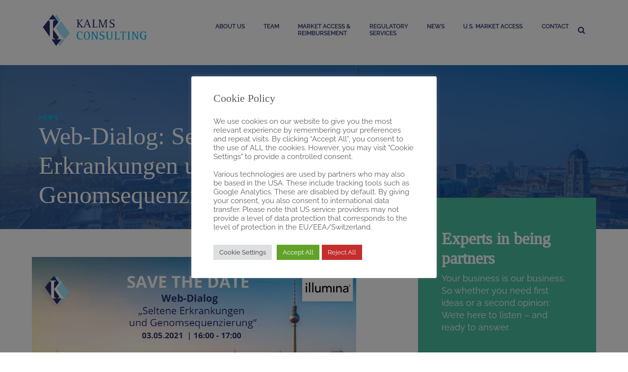

--- FILE ---
content_type: text/html; charset=UTF-8
request_url: https://www.kalmsconsulting.com/2021/04/14/web-dialog-seltene-erkrankungen-und-genomsequenzierung/
body_size: 21521
content:
<!DOCTYPE html>
<html lang="en-US">
<head>
	<meta charset="UTF-8">
	<meta http-equiv="X-UA-Compatible" content="IE=edge">
	<meta name="viewport" content="width=device-width, initial-scale=1, shrink-to-fit=no">
	<meta name="mobile-web-app-capable" content="yes">
	<meta name="apple-mobile-web-app-capable" content="yes">
	<meta name="apple-mobile-web-app-title" content="Kalms Consulting - Kalms &amp; Partner Consulting offers a complete consultancy service for medical device manufacturers and selected services for pharmaceutical companies.">
	<link rel="profile" href="https://gmpg.org/xfn/11">
	<link rel="pingback" href="https://www.kalmsconsulting.com/xmlrpc.php">
	

	
	<script type="text/javascript">
document.addEventListener( 'wpcf7mailsent', function( event ) {
    location = 'https://www.kalmsconsulting.com/contact-us-thank-you/';
}, false );
</script>
	
	
	<meta name='robots' content='noindex, follow' />
<link rel="alternate" hreflang="en" href="https://www.kalmsconsulting.com/2021/04/14/web-dialog-seltene-erkrankungen-und-genomsequenzierung/" />
<link rel="alternate" hreflang="x-default" href="https://www.kalmsconsulting.com/2021/04/14/web-dialog-seltene-erkrankungen-und-genomsequenzierung/" />

	<!-- This site is optimized with the Yoast SEO plugin v26.5 - https://yoast.com/wordpress/plugins/seo/ -->
	<title>Web-Dialog: Seltene Erkrankungen und Genomsequenzierung | Kalms Consulting</title>
	<meta property="og:locale" content="en_US" />
	<meta property="og:type" content="article" />
	<meta property="og:title" content="Web-Dialog: Seltene Erkrankungen und Genomsequenzierung | Kalms Consulting" />
	<meta property="og:description" content="Web-Dialog am 3. Mai 2021: Seltene Erkrankungen und Genomsequenzierung: Was bringt eine regelmäßige Re-Evaluierung bestehender Genomdaten? Unser Thema Genomsequenzierung bieten bei seltenen Erkrankungen einen hohen klinischen Wert. Damit sie für Krankenkassen ökonomisch noch attraktiver wird, braucht es eine klare Strategie. Nur einmal im Leben das Genom eines Menschen zu sequenzieren und es je nach Fragestellung [...]Read More..." />
	<meta property="og:url" content="https://www.kalmsconsulting.com/2021/04/14/web-dialog-seltene-erkrankungen-und-genomsequenzierung/" />
	<meta property="og:site_name" content="Kalms Consulting" />
	<meta property="article:publisher" content="https://www.facebook.com/kalmsconsulting/" />
	<meta property="article:published_time" content="2021-04-14T07:54:03+00:00" />
	<meta property="og:image" content="https://www.kalmsconsulting.com/wp-content/uploads/2020/03/AdobeStock_205887130-e1583320625269.jpeg" />
	<meta property="og:image:width" content="2000" />
	<meta property="og:image:height" content="769" />
	<meta property="og:image:type" content="image/jpeg" />
	<meta name="author" content="andrea" />
	<meta name="twitter:card" content="summary_large_image" />
	<meta name="twitter:creator" content="@kalmsconsulting" />
	<meta name="twitter:site" content="@kalmsconsulting" />
	<script type="application/ld+json" class="yoast-schema-graph">{"@context":"https://schema.org","@graph":[{"@type":"Article","@id":"https://www.kalmsconsulting.com/2021/04/14/web-dialog-seltene-erkrankungen-und-genomsequenzierung/#article","isPartOf":{"@id":"https://www.kalmsconsulting.com/2021/04/14/web-dialog-seltene-erkrankungen-und-genomsequenzierung/"},"author":{"name":"andrea","@id":"https://www.kalmsconsulting.com/#/schema/person/06606b4fc9466ad64bd1f66b972f2456"},"headline":"Web-Dialog: Seltene Erkrankungen und Genomsequenzierung","datePublished":"2021-04-14T07:54:03+00:00","mainEntityOfPage":{"@id":"https://www.kalmsconsulting.com/2021/04/14/web-dialog-seltene-erkrankungen-und-genomsequenzierung/"},"wordCount":533,"commentCount":0,"publisher":{"@id":"https://www.kalmsconsulting.com/#organization"},"image":{"@id":"https://www.kalmsconsulting.com/2021/04/14/web-dialog-seltene-erkrankungen-und-genomsequenzierung/#primaryimage"},"thumbnailUrl":"https://www.kalmsconsulting.com/wp-content/uploads/2020/03/AdobeStock_205887130-e1583320625269.jpeg","articleSection":["News"],"inLanguage":"en-US","potentialAction":[{"@type":"CommentAction","name":"Comment","target":["https://www.kalmsconsulting.com/2021/04/14/web-dialog-seltene-erkrankungen-und-genomsequenzierung/#respond"]}]},{"@type":"WebPage","@id":"https://www.kalmsconsulting.com/2021/04/14/web-dialog-seltene-erkrankungen-und-genomsequenzierung/","url":"https://www.kalmsconsulting.com/2021/04/14/web-dialog-seltene-erkrankungen-und-genomsequenzierung/","name":"Web-Dialog: Seltene Erkrankungen und Genomsequenzierung | Kalms Consulting","isPartOf":{"@id":"https://www.kalmsconsulting.com/#website"},"primaryImageOfPage":{"@id":"https://www.kalmsconsulting.com/2021/04/14/web-dialog-seltene-erkrankungen-und-genomsequenzierung/#primaryimage"},"image":{"@id":"https://www.kalmsconsulting.com/2021/04/14/web-dialog-seltene-erkrankungen-und-genomsequenzierung/#primaryimage"},"thumbnailUrl":"https://www.kalmsconsulting.com/wp-content/uploads/2020/03/AdobeStock_205887130-e1583320625269.jpeg","datePublished":"2021-04-14T07:54:03+00:00","breadcrumb":{"@id":"https://www.kalmsconsulting.com/2021/04/14/web-dialog-seltene-erkrankungen-und-genomsequenzierung/#breadcrumb"},"inLanguage":"en-US","potentialAction":[{"@type":"ReadAction","target":["https://www.kalmsconsulting.com/2021/04/14/web-dialog-seltene-erkrankungen-und-genomsequenzierung/"]}]},{"@type":"ImageObject","inLanguage":"en-US","@id":"https://www.kalmsconsulting.com/2021/04/14/web-dialog-seltene-erkrankungen-und-genomsequenzierung/#primaryimage","url":"https://www.kalmsconsulting.com/wp-content/uploads/2020/03/AdobeStock_205887130-e1583320625269.jpeg","contentUrl":"https://www.kalmsconsulting.com/wp-content/uploads/2020/03/AdobeStock_205887130-e1583320625269.jpeg","width":2000,"height":769},{"@type":"BreadcrumbList","@id":"https://www.kalmsconsulting.com/2021/04/14/web-dialog-seltene-erkrankungen-und-genomsequenzierung/#breadcrumb","itemListElement":[{"@type":"ListItem","position":1,"name":"Home","item":"https://www.kalmsconsulting.com/"},{"@type":"ListItem","position":2,"name":"Web-Dialog: Seltene Erkrankungen und Genomsequenzierung"}]},{"@type":"WebSite","@id":"https://www.kalmsconsulting.com/#website","url":"https://www.kalmsconsulting.com/","name":"Kalms Consulting","description":"Kalms &amp; Partner Consulting offers a complete consultancy service for medical device manufacturers and selected services for pharmaceutical companies.","publisher":{"@id":"https://www.kalmsconsulting.com/#organization"},"potentialAction":[{"@type":"SearchAction","target":{"@type":"EntryPoint","urlTemplate":"https://www.kalmsconsulting.com/?s={search_term_string}"},"query-input":{"@type":"PropertyValueSpecification","valueRequired":true,"valueName":"search_term_string"}}],"inLanguage":"en-US"},{"@type":"Organization","@id":"https://www.kalmsconsulting.com/#organization","name":"Kalms Consulting","url":"https://www.kalmsconsulting.com/","logo":{"@type":"ImageObject","inLanguage":"en-US","@id":"https://www.kalmsconsulting.com/#/schema/logo/image/","url":"https://www.kalmsconsulting.com/wp-content/uploads/2018/03/cropped-logo-1.png","contentUrl":"https://www.kalmsconsulting.com/wp-content/uploads/2018/03/cropped-logo-1.png","width":812,"height":248,"caption":"Kalms Consulting"},"image":{"@id":"https://www.kalmsconsulting.com/#/schema/logo/image/"},"sameAs":["https://www.facebook.com/kalmsconsulting/","https://x.com/kalmsconsulting","https://www.linkedin.com/company/kalms-&amp;-partner-consulting/?originalSubdomain=de"]},{"@type":"Person","@id":"https://www.kalmsconsulting.com/#/schema/person/06606b4fc9466ad64bd1f66b972f2456","name":"andrea","image":{"@type":"ImageObject","inLanguage":"en-US","@id":"https://www.kalmsconsulting.com/#/schema/person/image/","url":"https://secure.gravatar.com/avatar/101e953aaaedcc3c9219c230c895b23b1c7bd5ee008bcb9464bfa98952324b83?s=96&d=mm&r=g","contentUrl":"https://secure.gravatar.com/avatar/101e953aaaedcc3c9219c230c895b23b1c7bd5ee008bcb9464bfa98952324b83?s=96&d=mm&r=g","caption":"andrea"}}]}</script>
	<!-- / Yoast SEO plugin. -->


<link rel='dns-prefetch' href='//www.kalmsconsulting.com' />
<link rel="alternate" type="application/rss+xml" title="Kalms Consulting &raquo; Feed" href="https://www.kalmsconsulting.com/feed/" />
<link rel="alternate" type="application/rss+xml" title="Kalms Consulting &raquo; Comments Feed" href="https://www.kalmsconsulting.com/comments/feed/" />
<link rel="alternate" type="application/rss+xml" title="Kalms Consulting &raquo; Web-Dialog: Seltene Erkrankungen und Genomsequenzierung Comments Feed" href="https://www.kalmsconsulting.com/2021/04/14/web-dialog-seltene-erkrankungen-und-genomsequenzierung/feed/" />
<link rel="alternate" title="oEmbed (JSON)" type="application/json+oembed" href="https://www.kalmsconsulting.com/wp-json/oembed/1.0/embed?url=https%3A%2F%2Fwww.kalmsconsulting.com%2F2021%2F04%2F14%2Fweb-dialog-seltene-erkrankungen-und-genomsequenzierung%2F" />
<link rel="alternate" title="oEmbed (XML)" type="text/xml+oembed" href="https://www.kalmsconsulting.com/wp-json/oembed/1.0/embed?url=https%3A%2F%2Fwww.kalmsconsulting.com%2F2021%2F04%2F14%2Fweb-dialog-seltene-erkrankungen-und-genomsequenzierung%2F&#038;format=xml" />
		<!-- This site uses the Google Analytics by MonsterInsights plugin v9.10.0 - Using Analytics tracking - https://www.monsterinsights.com/ -->
		<!-- Note: MonsterInsights is not currently configured on this site. The site owner needs to authenticate with Google Analytics in the MonsterInsights settings panel. -->
					<!-- No tracking code set -->
				<!-- / Google Analytics by MonsterInsights -->
		<style id='wp-img-auto-sizes-contain-inline-css' type='text/css'>
img:is([sizes=auto i],[sizes^="auto," i]){contain-intrinsic-size:3000px 1500px}
/*# sourceURL=wp-img-auto-sizes-contain-inline-css */
</style>
<style id='wp-emoji-styles-inline-css' type='text/css'>

	img.wp-smiley, img.emoji {
		display: inline !important;
		border: none !important;
		box-shadow: none !important;
		height: 1em !important;
		width: 1em !important;
		margin: 0 0.07em !important;
		vertical-align: -0.1em !important;
		background: none !important;
		padding: 0 !important;
	}
/*# sourceURL=wp-emoji-styles-inline-css */
</style>
<style id='wp-block-library-inline-css' type='text/css'>
:root{--wp-block-synced-color:#7a00df;--wp-block-synced-color--rgb:122,0,223;--wp-bound-block-color:var(--wp-block-synced-color);--wp-editor-canvas-background:#ddd;--wp-admin-theme-color:#007cba;--wp-admin-theme-color--rgb:0,124,186;--wp-admin-theme-color-darker-10:#006ba1;--wp-admin-theme-color-darker-10--rgb:0,107,160.5;--wp-admin-theme-color-darker-20:#005a87;--wp-admin-theme-color-darker-20--rgb:0,90,135;--wp-admin-border-width-focus:2px}@media (min-resolution:192dpi){:root{--wp-admin-border-width-focus:1.5px}}.wp-element-button{cursor:pointer}:root .has-very-light-gray-background-color{background-color:#eee}:root .has-very-dark-gray-background-color{background-color:#313131}:root .has-very-light-gray-color{color:#eee}:root .has-very-dark-gray-color{color:#313131}:root .has-vivid-green-cyan-to-vivid-cyan-blue-gradient-background{background:linear-gradient(135deg,#00d084,#0693e3)}:root .has-purple-crush-gradient-background{background:linear-gradient(135deg,#34e2e4,#4721fb 50%,#ab1dfe)}:root .has-hazy-dawn-gradient-background{background:linear-gradient(135deg,#faaca8,#dad0ec)}:root .has-subdued-olive-gradient-background{background:linear-gradient(135deg,#fafae1,#67a671)}:root .has-atomic-cream-gradient-background{background:linear-gradient(135deg,#fdd79a,#004a59)}:root .has-nightshade-gradient-background{background:linear-gradient(135deg,#330968,#31cdcf)}:root .has-midnight-gradient-background{background:linear-gradient(135deg,#020381,#2874fc)}:root{--wp--preset--font-size--normal:16px;--wp--preset--font-size--huge:42px}.has-regular-font-size{font-size:1em}.has-larger-font-size{font-size:2.625em}.has-normal-font-size{font-size:var(--wp--preset--font-size--normal)}.has-huge-font-size{font-size:var(--wp--preset--font-size--huge)}.has-text-align-center{text-align:center}.has-text-align-left{text-align:left}.has-text-align-right{text-align:right}.has-fit-text{white-space:nowrap!important}#end-resizable-editor-section{display:none}.aligncenter{clear:both}.items-justified-left{justify-content:flex-start}.items-justified-center{justify-content:center}.items-justified-right{justify-content:flex-end}.items-justified-space-between{justify-content:space-between}.screen-reader-text{border:0;clip-path:inset(50%);height:1px;margin:-1px;overflow:hidden;padding:0;position:absolute;width:1px;word-wrap:normal!important}.screen-reader-text:focus{background-color:#ddd;clip-path:none;color:#444;display:block;font-size:1em;height:auto;left:5px;line-height:normal;padding:15px 23px 14px;text-decoration:none;top:5px;width:auto;z-index:100000}html :where(.has-border-color){border-style:solid}html :where([style*=border-top-color]){border-top-style:solid}html :where([style*=border-right-color]){border-right-style:solid}html :where([style*=border-bottom-color]){border-bottom-style:solid}html :where([style*=border-left-color]){border-left-style:solid}html :where([style*=border-width]){border-style:solid}html :where([style*=border-top-width]){border-top-style:solid}html :where([style*=border-right-width]){border-right-style:solid}html :where([style*=border-bottom-width]){border-bottom-style:solid}html :where([style*=border-left-width]){border-left-style:solid}html :where(img[class*=wp-image-]){height:auto;max-width:100%}:where(figure){margin:0 0 1em}html :where(.is-position-sticky){--wp-admin--admin-bar--position-offset:var(--wp-admin--admin-bar--height,0px)}@media screen and (max-width:600px){html :where(.is-position-sticky){--wp-admin--admin-bar--position-offset:0px}}

/*# sourceURL=wp-block-library-inline-css */
</style><style id='global-styles-inline-css' type='text/css'>
:root{--wp--preset--aspect-ratio--square: 1;--wp--preset--aspect-ratio--4-3: 4/3;--wp--preset--aspect-ratio--3-4: 3/4;--wp--preset--aspect-ratio--3-2: 3/2;--wp--preset--aspect-ratio--2-3: 2/3;--wp--preset--aspect-ratio--16-9: 16/9;--wp--preset--aspect-ratio--9-16: 9/16;--wp--preset--color--black: #000000;--wp--preset--color--cyan-bluish-gray: #abb8c3;--wp--preset--color--white: #ffffff;--wp--preset--color--pale-pink: #f78da7;--wp--preset--color--vivid-red: #cf2e2e;--wp--preset--color--luminous-vivid-orange: #ff6900;--wp--preset--color--luminous-vivid-amber: #fcb900;--wp--preset--color--light-green-cyan: #7bdcb5;--wp--preset--color--vivid-green-cyan: #00d084;--wp--preset--color--pale-cyan-blue: #8ed1fc;--wp--preset--color--vivid-cyan-blue: #0693e3;--wp--preset--color--vivid-purple: #9b51e0;--wp--preset--gradient--vivid-cyan-blue-to-vivid-purple: linear-gradient(135deg,rgb(6,147,227) 0%,rgb(155,81,224) 100%);--wp--preset--gradient--light-green-cyan-to-vivid-green-cyan: linear-gradient(135deg,rgb(122,220,180) 0%,rgb(0,208,130) 100%);--wp--preset--gradient--luminous-vivid-amber-to-luminous-vivid-orange: linear-gradient(135deg,rgb(252,185,0) 0%,rgb(255,105,0) 100%);--wp--preset--gradient--luminous-vivid-orange-to-vivid-red: linear-gradient(135deg,rgb(255,105,0) 0%,rgb(207,46,46) 100%);--wp--preset--gradient--very-light-gray-to-cyan-bluish-gray: linear-gradient(135deg,rgb(238,238,238) 0%,rgb(169,184,195) 100%);--wp--preset--gradient--cool-to-warm-spectrum: linear-gradient(135deg,rgb(74,234,220) 0%,rgb(151,120,209) 20%,rgb(207,42,186) 40%,rgb(238,44,130) 60%,rgb(251,105,98) 80%,rgb(254,248,76) 100%);--wp--preset--gradient--blush-light-purple: linear-gradient(135deg,rgb(255,206,236) 0%,rgb(152,150,240) 100%);--wp--preset--gradient--blush-bordeaux: linear-gradient(135deg,rgb(254,205,165) 0%,rgb(254,45,45) 50%,rgb(107,0,62) 100%);--wp--preset--gradient--luminous-dusk: linear-gradient(135deg,rgb(255,203,112) 0%,rgb(199,81,192) 50%,rgb(65,88,208) 100%);--wp--preset--gradient--pale-ocean: linear-gradient(135deg,rgb(255,245,203) 0%,rgb(182,227,212) 50%,rgb(51,167,181) 100%);--wp--preset--gradient--electric-grass: linear-gradient(135deg,rgb(202,248,128) 0%,rgb(113,206,126) 100%);--wp--preset--gradient--midnight: linear-gradient(135deg,rgb(2,3,129) 0%,rgb(40,116,252) 100%);--wp--preset--font-size--small: 13px;--wp--preset--font-size--medium: 20px;--wp--preset--font-size--large: 36px;--wp--preset--font-size--x-large: 42px;--wp--preset--spacing--20: 0.44rem;--wp--preset--spacing--30: 0.67rem;--wp--preset--spacing--40: 1rem;--wp--preset--spacing--50: 1.5rem;--wp--preset--spacing--60: 2.25rem;--wp--preset--spacing--70: 3.38rem;--wp--preset--spacing--80: 5.06rem;--wp--preset--shadow--natural: 6px 6px 9px rgba(0, 0, 0, 0.2);--wp--preset--shadow--deep: 12px 12px 50px rgba(0, 0, 0, 0.4);--wp--preset--shadow--sharp: 6px 6px 0px rgba(0, 0, 0, 0.2);--wp--preset--shadow--outlined: 6px 6px 0px -3px rgb(255, 255, 255), 6px 6px rgb(0, 0, 0);--wp--preset--shadow--crisp: 6px 6px 0px rgb(0, 0, 0);}:where(.is-layout-flex){gap: 0.5em;}:where(.is-layout-grid){gap: 0.5em;}body .is-layout-flex{display: flex;}.is-layout-flex{flex-wrap: wrap;align-items: center;}.is-layout-flex > :is(*, div){margin: 0;}body .is-layout-grid{display: grid;}.is-layout-grid > :is(*, div){margin: 0;}:where(.wp-block-columns.is-layout-flex){gap: 2em;}:where(.wp-block-columns.is-layout-grid){gap: 2em;}:where(.wp-block-post-template.is-layout-flex){gap: 1.25em;}:where(.wp-block-post-template.is-layout-grid){gap: 1.25em;}.has-black-color{color: var(--wp--preset--color--black) !important;}.has-cyan-bluish-gray-color{color: var(--wp--preset--color--cyan-bluish-gray) !important;}.has-white-color{color: var(--wp--preset--color--white) !important;}.has-pale-pink-color{color: var(--wp--preset--color--pale-pink) !important;}.has-vivid-red-color{color: var(--wp--preset--color--vivid-red) !important;}.has-luminous-vivid-orange-color{color: var(--wp--preset--color--luminous-vivid-orange) !important;}.has-luminous-vivid-amber-color{color: var(--wp--preset--color--luminous-vivid-amber) !important;}.has-light-green-cyan-color{color: var(--wp--preset--color--light-green-cyan) !important;}.has-vivid-green-cyan-color{color: var(--wp--preset--color--vivid-green-cyan) !important;}.has-pale-cyan-blue-color{color: var(--wp--preset--color--pale-cyan-blue) !important;}.has-vivid-cyan-blue-color{color: var(--wp--preset--color--vivid-cyan-blue) !important;}.has-vivid-purple-color{color: var(--wp--preset--color--vivid-purple) !important;}.has-black-background-color{background-color: var(--wp--preset--color--black) !important;}.has-cyan-bluish-gray-background-color{background-color: var(--wp--preset--color--cyan-bluish-gray) !important;}.has-white-background-color{background-color: var(--wp--preset--color--white) !important;}.has-pale-pink-background-color{background-color: var(--wp--preset--color--pale-pink) !important;}.has-vivid-red-background-color{background-color: var(--wp--preset--color--vivid-red) !important;}.has-luminous-vivid-orange-background-color{background-color: var(--wp--preset--color--luminous-vivid-orange) !important;}.has-luminous-vivid-amber-background-color{background-color: var(--wp--preset--color--luminous-vivid-amber) !important;}.has-light-green-cyan-background-color{background-color: var(--wp--preset--color--light-green-cyan) !important;}.has-vivid-green-cyan-background-color{background-color: var(--wp--preset--color--vivid-green-cyan) !important;}.has-pale-cyan-blue-background-color{background-color: var(--wp--preset--color--pale-cyan-blue) !important;}.has-vivid-cyan-blue-background-color{background-color: var(--wp--preset--color--vivid-cyan-blue) !important;}.has-vivid-purple-background-color{background-color: var(--wp--preset--color--vivid-purple) !important;}.has-black-border-color{border-color: var(--wp--preset--color--black) !important;}.has-cyan-bluish-gray-border-color{border-color: var(--wp--preset--color--cyan-bluish-gray) !important;}.has-white-border-color{border-color: var(--wp--preset--color--white) !important;}.has-pale-pink-border-color{border-color: var(--wp--preset--color--pale-pink) !important;}.has-vivid-red-border-color{border-color: var(--wp--preset--color--vivid-red) !important;}.has-luminous-vivid-orange-border-color{border-color: var(--wp--preset--color--luminous-vivid-orange) !important;}.has-luminous-vivid-amber-border-color{border-color: var(--wp--preset--color--luminous-vivid-amber) !important;}.has-light-green-cyan-border-color{border-color: var(--wp--preset--color--light-green-cyan) !important;}.has-vivid-green-cyan-border-color{border-color: var(--wp--preset--color--vivid-green-cyan) !important;}.has-pale-cyan-blue-border-color{border-color: var(--wp--preset--color--pale-cyan-blue) !important;}.has-vivid-cyan-blue-border-color{border-color: var(--wp--preset--color--vivid-cyan-blue) !important;}.has-vivid-purple-border-color{border-color: var(--wp--preset--color--vivid-purple) !important;}.has-vivid-cyan-blue-to-vivid-purple-gradient-background{background: var(--wp--preset--gradient--vivid-cyan-blue-to-vivid-purple) !important;}.has-light-green-cyan-to-vivid-green-cyan-gradient-background{background: var(--wp--preset--gradient--light-green-cyan-to-vivid-green-cyan) !important;}.has-luminous-vivid-amber-to-luminous-vivid-orange-gradient-background{background: var(--wp--preset--gradient--luminous-vivid-amber-to-luminous-vivid-orange) !important;}.has-luminous-vivid-orange-to-vivid-red-gradient-background{background: var(--wp--preset--gradient--luminous-vivid-orange-to-vivid-red) !important;}.has-very-light-gray-to-cyan-bluish-gray-gradient-background{background: var(--wp--preset--gradient--very-light-gray-to-cyan-bluish-gray) !important;}.has-cool-to-warm-spectrum-gradient-background{background: var(--wp--preset--gradient--cool-to-warm-spectrum) !important;}.has-blush-light-purple-gradient-background{background: var(--wp--preset--gradient--blush-light-purple) !important;}.has-blush-bordeaux-gradient-background{background: var(--wp--preset--gradient--blush-bordeaux) !important;}.has-luminous-dusk-gradient-background{background: var(--wp--preset--gradient--luminous-dusk) !important;}.has-pale-ocean-gradient-background{background: var(--wp--preset--gradient--pale-ocean) !important;}.has-electric-grass-gradient-background{background: var(--wp--preset--gradient--electric-grass) !important;}.has-midnight-gradient-background{background: var(--wp--preset--gradient--midnight) !important;}.has-small-font-size{font-size: var(--wp--preset--font-size--small) !important;}.has-medium-font-size{font-size: var(--wp--preset--font-size--medium) !important;}.has-large-font-size{font-size: var(--wp--preset--font-size--large) !important;}.has-x-large-font-size{font-size: var(--wp--preset--font-size--x-large) !important;}
/*# sourceURL=global-styles-inline-css */
</style>

<style id='classic-theme-styles-inline-css' type='text/css'>
/*! This file is auto-generated */
.wp-block-button__link{color:#fff;background-color:#32373c;border-radius:9999px;box-shadow:none;text-decoration:none;padding:calc(.667em + 2px) calc(1.333em + 2px);font-size:1.125em}.wp-block-file__button{background:#32373c;color:#fff;text-decoration:none}
/*# sourceURL=/wp-includes/css/classic-themes.min.css */
</style>
<link rel='stylesheet' id='contact-form-7-css' href='https://www.kalmsconsulting.com/wp-content/plugins/contact-form-7/includes/css/styles.css?ver=6.1.4' type='text/css' media='all' />
<link rel='stylesheet' id='cookie-law-info-css' href='https://www.kalmsconsulting.com/wp-content/plugins/cookie-law-info/legacy/public/css/cookie-law-info-public.css?ver=3.3.8' type='text/css' media='all' />
<link rel='stylesheet' id='cookie-law-info-gdpr-css' href='https://www.kalmsconsulting.com/wp-content/plugins/cookie-law-info/legacy/public/css/cookie-law-info-gdpr.css?ver=3.3.8' type='text/css' media='all' />
<link rel='stylesheet' id='understrap-styles-css' href='https://www.kalmsconsulting.com/wp-content/themes/kalms_consulting/css/theme.min.css?ver=1.0.0' type='text/css' media='' />
<link rel='stylesheet' id='custom-styles-css' href='https://www.kalmsconsulting.com/wp-content/themes/kalms_consulting/css/custom.css?ver=1.0.0' type='text/css' media='' />
<link rel='stylesheet' id='flick-css' href='https://www.kalmsconsulting.com/wp-content/plugins/mailchimp/assets/css/flick/flick.css?ver=2.0.0' type='text/css' media='all' />
<script type="text/javascript" src="https://www.kalmsconsulting.com/wp-includes/js/jquery/jquery.min.js?ver=3.7.1" id="jquery-core-js"></script>
<script type="text/javascript" src="https://www.kalmsconsulting.com/wp-includes/js/jquery/jquery-migrate.min.js?ver=3.4.1" id="jquery-migrate-js"></script>
<script type="text/javascript" id="cookie-law-info-js-extra">
/* <![CDATA[ */
var Cli_Data = {"nn_cookie_ids":["wp-settings-time","_gid","_ga","_gat"],"cookielist":[],"non_necessary_cookies":{"functional":["wp-settings-time","wp-settings"],"analytics":["_gid","_ga","_gat"]},"ccpaEnabled":"","ccpaRegionBased":"","ccpaBarEnabled":"","strictlyEnabled":["necessary","obligatoire"],"ccpaType":"gdpr","js_blocking":"1","custom_integration":"","triggerDomRefresh":"","secure_cookies":""};
var cli_cookiebar_settings = {"animate_speed_hide":"500","animate_speed_show":"500","background":"#FFF","border":"#b1a6a6c2","border_on":"","button_1_button_colour":"#61a229","button_1_button_hover":"#4e8221","button_1_link_colour":"#fff","button_1_as_button":"1","button_1_new_win":"","button_2_button_colour":"#333","button_2_button_hover":"#292929","button_2_link_colour":"#444","button_2_as_button":"","button_2_hidebar":"","button_3_button_colour":"#c62d2d","button_3_button_hover":"#9e2424","button_3_link_colour":"#efefef","button_3_as_button":"1","button_3_new_win":"","button_4_button_colour":"#dedfe0","button_4_button_hover":"#b2b2b3","button_4_link_colour":"#333333","button_4_as_button":"1","button_7_button_colour":"#61a229","button_7_button_hover":"#4e8221","button_7_link_colour":"#fff","button_7_as_button":"1","button_7_new_win":"","font_family":"inherit","header_fix":"","notify_animate_hide":"1","notify_animate_show":"","notify_div_id":"#cookie-law-info-bar","notify_position_horizontal":"right","notify_position_vertical":"bottom","scroll_close":"","scroll_close_reload":"","accept_close_reload":"","reject_close_reload":"","showagain_tab":"","showagain_background":"#fff","showagain_border":"#000","showagain_div_id":"#cookie-law-info-again","showagain_x_position":"100px","text":"#5e5e5e","show_once_yn":"","show_once":"10000","logging_on":"","as_popup":"","popup_overlay":"1","bar_heading_text":"Cookie Policy","cookie_bar_as":"popup","popup_showagain_position":"bottom-right","widget_position":"left"};
var log_object = {"ajax_url":"https://www.kalmsconsulting.com/wp-admin/admin-ajax.php"};
//# sourceURL=cookie-law-info-js-extra
/* ]]> */
</script>
<script type="text/javascript" src="https://www.kalmsconsulting.com/wp-content/plugins/cookie-law-info/legacy/public/js/cookie-law-info-public.js?ver=3.3.8" id="cookie-law-info-js"></script>
<script type="text/javascript" src="https://www.kalmsconsulting.com/wp-content/themes/kalms_consulting/js/popper.min.js?ver=1" id="popper-scripts-js"></script>
<link rel="https://api.w.org/" href="https://www.kalmsconsulting.com/wp-json/" /><link rel="alternate" title="JSON" type="application/json" href="https://www.kalmsconsulting.com/wp-json/wp/v2/posts/2588" /><link rel="EditURI" type="application/rsd+xml" title="RSD" href="https://www.kalmsconsulting.com/xmlrpc.php?rsd" />
<meta name="generator" content="WordPress 6.9" />
<link rel='shortlink' href='https://www.kalmsconsulting.com/?p=2588' />
<meta name="generator" content="WPML ver:4.8.6 stt:1;" />
<link rel="icon" href="https://www.kalmsconsulting.com/wp-content/uploads/2018/05/cropped-favicon-32x32.png" sizes="32x32" />
<link rel="icon" href="https://www.kalmsconsulting.com/wp-content/uploads/2018/05/cropped-favicon-192x192.png" sizes="192x192" />
<link rel="apple-touch-icon" href="https://www.kalmsconsulting.com/wp-content/uploads/2018/05/cropped-favicon-180x180.png" />
<meta name="msapplication-TileImage" content="https://www.kalmsconsulting.com/wp-content/uploads/2018/05/cropped-favicon-270x270.png" />
		<style type="text/css" id="wp-custom-css">
			#teamquote {
  min-height: 200px;
}

#teamquote #teamquote_box {
  padding: 2rem 2rem 1rem;
}

#teamquote #teamquote_box h4 {
  font-size: 24px;
  line-height: 30px;
}

#teamquote #teamquote_box h5 {
  margin: 0;
}


#cookie-law-info-bar[data-cli-style="cli-style-v2"] .cli_messagebar_head {
font-size: 22px;
margin-bottom: 5px;
}

.cli-bar-message{
	margin-bottom: 22px;
}		</style>
		<link rel='stylesheet' id='cookie-law-info-table-css' href='https://www.kalmsconsulting.com/wp-content/plugins/cookie-law-info/legacy/public/css/cookie-law-info-table.css?ver=3.3.8' type='text/css' media='all' />
</head>

<body data-rsssl=1 class="wp-singular post-template-default single single-post postid-2588 single-format-standard wp-custom-logo wp-theme-kalms_consulting group-blog">

<div class="hfeed site" id="page">

 <!-- endif is_home for nav area -->

				<!-- ******************* The Navbar Area ******************* -->
	<div class="wrapper-fluid wrapper-navbar" id="wrapper-navbar">

		<a class="skip-link screen-reader-text sr-only" href="#content">Skip to content</a>

		<nav class="navbar navbar-expand-lg navbar-dark">

					<div class="container">
		
					<!-- Your site title as branding in the menu -->
											

							<a href="/" class="navbar-brand custom-logo-link" rel="home" itemprop="url"><img src="/wp-content/uploads/2018/03/logo_blue-1.png" class="img-fluid" alt="Kalms Consulting" itemprop="logo" /></a>



					<!-- end logo -->

				<button class="navbar-toggler" type="button" data-toggle="collapse" data-target="#navbarNavDropdown" aria-controls="navbarNavDropdown" aria-expanded="false" aria-label="Toggle navigation">
					<span class="navbar-toggler-icon"></span>
				</button>
				
				<div id="navbarNavDropdown" class="collapse navbar-collapse">
					<button class="navbar-toggler close" type="button" data-toggle="collapse" data-target="#navbarNavDropdown" aria-controls="navbarNavDropdown" aria-expanded="true" aria-label="Toggle navigation">
						<span class="navbar-toggler-icon"></span>
					</button>
					
					<!-- The WordPress Menu goes here -->
					<div class="menu-main-menu-container"><ul id="main-menu" class="navbar-nav"><li id="menu-item-272" class="menu-item menu-item-type-post_type menu-item-object-page nav-item menu-item-272"><a title="About Us" href="https://www.kalmsconsulting.com/about-us/" class="nav-link">About Us</a></li>
<li id="menu-item-293" class="menu-item menu-item-type-post_type menu-item-object-page nav-item menu-item-293"><a title="Team" href="https://www.kalmsconsulting.com/our-team/" class="nav-link">Team</a></li>
<li id="menu-item-370" class="menu-item menu-item-type-post_type menu-item-object-page nav-item menu-item-370"><a title="Market Access &amp;Reimbursement" href="https://www.kalmsconsulting.com/our-services/" class="nav-link">Market Access &#038;<br>Reimbursement</a></li>
<li id="menu-item-629" class="menu-item menu-item-type-post_type menu-item-object-page nav-item menu-item-629"><a title="Regulatory  Services" href="https://www.kalmsconsulting.com/the-blue-section/" class="nav-link">Regulatory <br> Services</a></li>
<li id="menu-item-437" class="menu-item menu-item-type-post_type menu-item-object-page nav-item menu-item-437"><a title="News" href="https://www.kalmsconsulting.com/our-insights/" class="nav-link">News</a></li>
<li id="menu-item-2646" class="menu-item menu-item-type-post_type menu-item-object-page nav-item menu-item-2646"><a title="U.S. Market Access" href="https://www.kalmsconsulting.com/our-services/u-s-market-access/" class="nav-link">U.S. Market Access</a></li>
<li id="menu-item-371" class="menu-item menu-item-type-post_type menu-item-object-page nav-item menu-item-371"><a title="Contact" href="https://www.kalmsconsulting.com/contact/" class="nav-link">Contact</a></li>
</ul></div>					
					<!-- Search toggler -->
					<div class="search-toggler" data-toggle="collapse" data-target="#searchOverlay" aria-controls="searchOverlay" aria-expanded="false" aria-label="Toggle search">
						<span class="search-toggler-icon"><i class="fa fa-search"></i></span>
					</div>
							
				</div>
				
				<div id="searchOverlay" class="collapse search-overlay-collapse">
					<button class="search-toggler close" type="button" data-toggle="collapse" data-target="#searchOverlay" aria-controls="searchOverlay" aria-expanded="true" aria-label="Toggle search">
						<span class="search-toggler-icon"></span>
					</button>
					<form method="get" id="searchform" action="https://www.kalmsconsulting.com/" role="search">
	<!-- <label class="assistive-text" for="s"></label> -->
	<div class="input-group">
		<input class="field form-control" id="s" name="s" type="text"
			placeholder="Search &hellip;" value="">
		<span class="input-group-btn">
			<!-- <input class="submit btn btn-primary" id="searchsubmit" name="submit" type="submit"
			value=""> -->
			<button class="submit btn" id="searchsubmit" name="submit" type="submit" value="Search"><i class="fa fa-search"></i></button>
		</span>
	</div>
</form>
				</div>
				
						</div><!-- .container -->
						
		</nav><!-- .site-navigation -->

	</div><!-- .wrapper-navbar end -->




<div class="wrapper" id="page-wrapper">

	<header class="page_hero text-left text-white d-flex"  style="background-image: url('https://www.kalmsconsulting.com/wp-content/uploads/2020/03/AdobeStock_205887130-e1583320625269.jpeg');" > 
		
			<div class="overlay d-flex position-absolute h-100 w-100"></div>

				<div class="container">	
					<div class="row h-100 align-items-end">
						<div class="col-lg-7">
							<span class="pre_title">
								<a href="https://www.kalmsconsulting.com/category/news/">News</a>							</span>
							<h1 class="page_headline">
								Web-Dialog: Seltene Erkrankungen und Genomsequenzierung							</h1>
						</div>
						
					</div>
				</div>
			</header>

	<div class="container" id="content" tabindex="-1">

		<div class="row">

			<!-- Do the left sidebar check -->
			


<div class="col-md-8 content-area" id="primary">
			<main class="site-main" id="main">

				
					<article class="post-2588 post type-post status-publish format-standard has-post-thumbnail hentry category-news" id="post-2588">




	<div class="entry-content">

		<p><strong><br />
<img fetchpriority="high" decoding="async" class="alignnone size-full wp-image-2589" src="https://www.kalmsconsulting.com/wp-content/uploads/2021/04/web-dialog-illumina.jpg" alt="" width="1300" height="769" srcset="https://www.kalmsconsulting.com/wp-content/uploads/2021/04/web-dialog-illumina.jpg 1300w, https://www.kalmsconsulting.com/wp-content/uploads/2021/04/web-dialog-illumina-300x177.jpg 300w, https://www.kalmsconsulting.com/wp-content/uploads/2021/04/web-dialog-illumina-1024x606.jpg 1024w, https://www.kalmsconsulting.com/wp-content/uploads/2021/04/web-dialog-illumina-768x454.jpg 768w" sizes="(max-width: 1300px) 100vw, 1300px" /></strong></p>
<p><strong>Web-Dialog am 3. Mai 2021:</strong></p>
<p><strong>Seltene Erkrankungen und Genomsequenzierung:<br />
Was bringt eine regelmäßige Re-Evaluierung bestehender Genomdaten? </strong></p>
<h3><strong>Unser Thema </strong></h3>
<p>Genomsequenzierung bieten bei <strong>seltenen Erkrankungen</strong> einen <strong>hohen klinischen Wert</strong>. Damit sie<strong> für Krankenkassen ökonomisch noch attraktiver</strong> wird, braucht es eine klare Strategie. Nur <strong>einmal im Leben das Genom eines Menschen zu sequenzieren </strong>und es je nach Fragestellung und medizinischem Fortschritt <strong>immer wieder neu auszuwerten</strong> &#8211; das könnte ein Ansatz für eine solche Strategie sein.</p>
<p>Im Rahmen unserer Dialogreihe für Krankenkassen und Selbstverwaltung wollen wir in unserem Web-Dialog diesmal die Chancen eines Versorgungsansatzes diskutieren, der auf die regelmäßige Re-Analyse von bestehenden Genomdaten setzt. Hier wollen wir <strong>Erfahrungen aus den Niederlanden </strong>diskutieren: welche Bedeutung kommt der Re-Analyse für <strong>zusätzliche Diagnosen von Patienten </strong>zu? Welche <strong>Voraussetzungen</strong> sind dafür erforderlich und wie ist dies <strong>ökonomisch</strong> zu bewerten?</p>
<h3><strong>Das Gesetzesvorhaben der Bundesregierung</strong></h3>
<p>Das Bundesgesundheitsministerium hat den Regierungsfraktionen im Gesundheitsausschuss des Bundestages das Vorhaben vorgelegt, <strong>ein für alle Kassen verpflichtendes Modellvorhaben zur Genomsequenzierung</strong> einzuführen. Im Blick auf die seltenen Erkrankungen sieht der Änderungsantrag zum SGB V vor, regelmäßige Re-Evaluierungen von bestehenden Genomdaten in den Vertrag zwischen Krankenkassen und Leistungserbringern aufzunehmen.</p>
<p>Für die Ausgestaltung durch die Vertragsparteien eines solchen Modellvorhabens, aber auch für die Regelversorgung im EBM stellt sich nun die Frage, wie dieser Versorgungsansatz im Sinne einer besseren Patientenversorgung ausgestaltet werden soll. Dies wollen wir im Rahmen unserer Dialogreihe zur Genomsequenzierung vor dem Hintergrund von Erfahrungen aus den Niederlanden diskutieren.</p>
<h3><strong>Unser Referent</strong></h3>
<p>Ein führendes europäisches Zentrum im Bereich der Gendiagnostik, das die Strategie regelmäßiger Re-Analysen untersucht und in der Praxis anwendet, ist die Radboudumc <strong>Universitätsklinik in Nijmegen (Niederlande)</strong>. Hier forscht und lehrt unser Gesprächspartner <strong>Dr. Alexander Hoischen</strong>. Er ist im Gespräch mit Herrn <strong>Dr. Sven Schaffer</strong>, Leiter der Wissenschaftlichen Abteilung bei Illumina, dem führenden Hersteller im Bereich des Next Generation Sequencing.</p>
<div class="card" style="width: 100%;">
<div class="card-body">
<div class="container-fluid p-lg-0">
<div class="row no-gutters">
<div class="col-12 col-lg-4 pr-lg-3 pb-5 text-center"><img decoding="async" class="alignnone size-full wp-image-2594" src="https://www.kalmsconsulting.com/wp-content/uploads/2021/04/Hoischen-Alexander.jpg" alt="" width="266" height="394" srcset="https://www.kalmsconsulting.com/wp-content/uploads/2021/04/Hoischen-Alexander.jpg 266w, https://www.kalmsconsulting.com/wp-content/uploads/2021/04/Hoischen-Alexander-203x300.jpg 203w" sizes="(max-width: 266px) 100vw, 266px" /></div>
<div class="col-12 col-lg-8">
<h5 class="card-title">Dr. Alexander Hoischen</h5>
<p class="card-text">Dr. Alexander Hoischen ist Associate Professor an der Radboudumc Universitätsklinik in Nijmegen (Niederlande). Nach dem Studium der Biologie war er im Rahmen seiner Promotion an der Universität Bonn und Gastaufenthalt am Deutschen Krebsforschungszentrum tätig. Nach einem Forschungsaufenthalt an der University of Washington in Seattle (USA) arbeitet er seit 2013 als Assistent Professor und seit 2019 als Associate Professor in Nijmegen. In Anwendung von Whole Exome und Whole Genome Sequencing liegt sein Schwerpunkt auf dem Verständnis der genetischen Ursachen von seltenen Erkrankungen, im Besonderen auf Immunkrankheiten.</p>
</div>
</div>
</div>
</div>
</div>
<h3><strong>Zeit und Details</strong><strong><br />
</strong></h3>
<p>Der Web-Dialog findet am <strong>Montag, dem 3. Mai 2021, von 16 bis 17 Uhr</strong> statt. Die Videokonferenz findet <strong>auf Deutsch</strong> statt. Die Teilnahme ist <strong>kostenfrei</strong>.</p>
<h3><strong>Anmeldung und Zugangsdaten</strong></h3>
<p>Wir freuen uns über Ihr Interesse am Web-Dialog, den Kalms Consulting in Kooperation mit Illumina organisiert. <strong>Bitte melden Sie sich an bei: <a href="mailto:mkauch@kalmsconsult.com">mkauch@kalmsconsult.com</a>.</strong></p>
<p>Gerne senden wir Ihnen dann die Zugangsdaten zu.</p>
<h3><strong>Unser Partner Illumina</strong><strong><br />
</strong></h3>
<p>Illumina is improving human health by unlocking the power of the genome. Our focus on innovation has established us as the global leader in DNA sequencing and array-based technologies, serving customers in the research, clinical and applied markets. Our products are used for applications in the life sciences, oncology, reproductive health, agriculture and other emerging segments. To learn more, visit <a href="http://www.illumina.com/">www.illumina.com</a>.</p>

		<span class="post_date"> Published on: April 14, 2021</span>
			<!-- END AUTHOR BOX -->



	</div><!-- .entry-content -->

	

</article><!-- #post-## -->

						


				
			</main><!-- #main -->

		</div><!-- #primary -->

		<!-- Do the right sidebar check -->
		


  



<div class="col-md-4 widget-area" id="right-sidebar" role="complementary">		

				<section id="sidebar_box" class="text-white">
						
					<h2 class="section-heading subheadlines">Experts in being partners</h2>
						<p class="text text-white mb-5">Your business is our business. So whether you need first ideas or a second opinion: We’re here to listen – and ready to answer.</p>
						<a class="read-more-btn links" href="https://www.kalmsconsulting.com/contact/">Let's talk</a>
						
				</section>

			
	<aside id="nav_menu-3" class="widget widget_nav_menu"><h3 class="widget-title">All our services</h3><div class="menu-all-our-services-container"><ul id="menu-all-our-services" class="menu"><li id="menu-item-793" class="menu-item menu-item-type-post_type menu-item-object-page menu-item-793"><a href="https://www.kalmsconsulting.com/our-services/market-access/">Market Assessment</a></li>
<li id="menu-item-797" class="menu-item menu-item-type-post_type menu-item-object-page menu-item-797"><a href="https://www.kalmsconsulting.com/our-services/reimbursement/">Reimbursement Strategies</a></li>
<li id="menu-item-1979" class="menu-item menu-item-type-post_type menu-item-object-page menu-item-1979"><a href="https://www.kalmsconsulting.com/our-services/hilfsmittelantrag/">Application for the Medical Aid Catalogue</a></li>
<li id="menu-item-1973" class="menu-item menu-item-type-post_type menu-item-object-page menu-item-1973"><a href="https://www.kalmsconsulting.com/our-services/asv/">ASV – Outpatient Specialist Care</a></li>
<li id="menu-item-1978" class="menu-item menu-item-type-post_type menu-item-object-page menu-item-1978"><a href="https://www.kalmsconsulting.com/our-services/bvl-registration/">BVL Registration</a></li>
<li id="menu-item-1982" class="menu-item menu-item-type-post_type menu-item-object-page menu-item-1982"><a href="https://www.kalmsconsulting.com/our-services/drg-application/">DRG Application</a></li>
<li id="menu-item-790" class="menu-item menu-item-type-post_type menu-item-object-page menu-item-790"><a href="https://www.kalmsconsulting.com/our-services/early-benefit-assessment/">Early Benefit Assessment</a></li>
<li id="menu-item-791" class="menu-item menu-item-type-post_type menu-item-object-page menu-item-791"><a href="https://www.kalmsconsulting.com/our-services/extended-services/">Extended Services &#038; Event Management</a></li>
<li id="menu-item-1974" class="menu-item menu-item-type-post_type menu-item-object-page menu-item-1974"><a href="https://www.kalmsconsulting.com/our-services/guidelines-research/">Guideline Analysis</a></li>
<li id="menu-item-792" class="menu-item menu-item-type-post_type menu-item-object-page menu-item-792"><a href="https://www.kalmsconsulting.com/our-services/health-economics/">Health Economics &#038; Business Development</a></li>
<li id="menu-item-1981" class="menu-item menu-item-type-post_type menu-item-object-page menu-item-1981"><a href="https://www.kalmsconsulting.com/our-services/nub-application/">NUB Application</a></li>
<li id="menu-item-1980" class="menu-item menu-item-type-post_type menu-item-object-page menu-item-1980"><a href="https://www.kalmsconsulting.com/our-services/ops-application/">OPS Application</a></li>
<li id="menu-item-796" class="menu-item menu-item-type-post_type menu-item-object-page menu-item-796"><a href="https://www.kalmsconsulting.com/our-services/public-affairs/">Public Affairs &#038; Relations</a></li>
<li id="menu-item-2089" class="menu-item menu-item-type-post_type menu-item-object-page menu-item-2089"><a href="https://www.kalmsconsulting.com/our-services/pzn-registration/">PZN-Registration</a></li>
<li id="menu-item-1976" class="menu-item menu-item-type-post_type menu-item-object-page menu-item-1976"><a href="https://www.kalmsconsulting.com/our-services/selective-contracting-integrated-care/">Selective Contracts / Integrated Care</a></li>
<li id="menu-item-1977" class="menu-item menu-item-type-post_type menu-item-object-page menu-item-1977"><a href="https://www.kalmsconsulting.com/our-services/ze-application/">ZE Application</a></li>
<li id="menu-item-2086" class="menu-item menu-item-type-post_type menu-item-object-page menu-item-2086"><a href="https://www.kalmsconsulting.com/our-services/%c2%a7137h-consulting-and-guidance/">§137h Consulting and Guidance</a></li>
<li id="menu-item-2087" class="menu-item menu-item-type-post_type menu-item-object-page menu-item-2087"><a href="https://www.kalmsconsulting.com/our-services/%c2%a7137e-application/">§137e “Trial Regulation”</a></li>
<li id="menu-item-2088" class="menu-item menu-item-type-post_type menu-item-object-page menu-item-2088"><a href="https://www.kalmsconsulting.com/our-services/%c2%a787-application/">§87 SGB V Application</a></li>
</ul></div></aside><aside id="nav_menu-6" class="widget widget_nav_menu"><h3 class="widget-title">Regulatory</h3><div class="menu-regulatory-container"><ul id="menu-regulatory" class="menu"><li id="menu-item-2096" class="menu-item menu-item-type-post_type menu-item-object-page menu-item-2096"><a href="https://www.kalmsconsulting.com/the-blue-section/gap-analyse-regulatory-strategy/">Gap Analysis</a></li>
<li id="menu-item-2095" class="menu-item menu-item-type-post_type menu-item-object-page menu-item-2095"><a href="https://www.kalmsconsulting.com/the-blue-section/regulatory-compliance-strategy/">Regulatory Compliance Strategy</a></li>
<li id="menu-item-2094" class="menu-item menu-item-type-post_type menu-item-object-page menu-item-2094"><a href="https://www.kalmsconsulting.com/the-blue-section/technical-documentation-compilation-update/">Technical Documentation Compilation &#038; Update</a></li>
<li id="menu-item-2092" class="menu-item menu-item-type-post_type menu-item-object-page menu-item-2092"><a href="https://www.kalmsconsulting.com/the-blue-section/quality-management-system-qms-setup/">Quality Management System (QMS) Setup</a></li>
<li id="menu-item-2093" class="menu-item menu-item-type-post_type menu-item-object-page menu-item-2093"><a href="https://www.kalmsconsulting.com/the-blue-section/post-market-surveillance-pms/">Post-Market Surveillance (PMS)</a></li>
<li id="menu-item-2091" class="menu-item menu-item-type-post_type menu-item-object-page menu-item-2091"><a href="https://www.kalmsconsulting.com/the-blue-section/unique-device-identification-udi-system/">Unique Device Identification (UDI) System</a></li>
<li id="menu-item-2090" class="menu-item menu-item-type-post_type menu-item-object-page menu-item-2090"><a href="https://www.kalmsconsulting.com/the-blue-section/notified-body-selection-coordination/">Notified Body Selection &#038; Coordination</a></li>
</ul></div></aside><aside id="latestpostswidgetwit_widget-2" class="widget widget_latestpostswidgetwit_widget"><h3 class="widget-title">Latest Insights</h3><div class="container p-0"><div class="row">	

								<div class="col-6 lpw-entry">
									<a href="https://www.kalmsconsulting.com/2026/01/15/fda-strategy-regulatory-practice-event-for-medical-device-companies-free-expert-session/"><img src="https://www.kalmsconsulting.com/wp-content/uploads/2026/01/Cover-Image-NAMSA-Event.png" /></a>
									<p><a href="https://www.kalmsconsulting.com/2026/01/15/fda-strategy-regulatory-practice-event-for-medical-device-companies-free-expert-session/">FDA Strategy &#038; Regulatory Practice Event for Medical Device Companies | Free Expert Session</a></p>
								</div>


								

								<div class="col-6 lpw-entry">
									<a href="https://www.kalmsconsulting.com/2025/10/01/kalms-group-at-medica-2025-visit-us-in-hall-15-e24-for-market-access-healthcare-logistics-more/"><img src="https://www.kalmsconsulting.com/wp-content/uploads/2025/10/Cover-Image-Kalms-Consulting-1.png" /></a>
									<p><a href="https://www.kalmsconsulting.com/2025/10/01/kalms-group-at-medica-2025-visit-us-in-hall-15-e24-for-market-access-healthcare-logistics-more/">Kalms Group at MEDICA 2025: Visit Us in Hall 15 / E24 for Market Access, Healthcare Logistics &#038; More</a></p>
								</div>


								

								<div class="col-6 lpw-entry">
									<a href="https://www.kalmsconsulting.com/2025/06/11/a-transatlantic-alliance-to-streamline-medtech-market-expansion-between-europe-and-the-united-states/"><img src="https://www.kalmsconsulting.com/wp-content/uploads/2025/06/QRx-Article-Cover-Image-1.png" /></a>
									<p><a href="https://www.kalmsconsulting.com/2025/06/11/a-transatlantic-alliance-to-streamline-medtech-market-expansion-between-europe-and-the-united-states/">A transatlantic alliance to streamline MedTech market expansion between Europe and the United States</a></p>
								</div>


								

								<div class="col-6 lpw-entry">
									<a href="https://www.kalmsconsulting.com/2025/01/30/medtech-trends-politics-and-market-access-in-the-us/"><img src="https://www.kalmsconsulting.com/wp-content/uploads/2025/01/Webinar-February-v2.png" /></a>
									<p><a href="https://www.kalmsconsulting.com/2025/01/30/medtech-trends-politics-and-market-access-in-the-us/">Webinar: MedTech &#8211; Trends, Policy and Market Access in the US</a></p>
								</div>


							<div class="clearfix"></div></div></div>
</div><!-- #secondary -->


	</div><!-- .row -->



</div><!-- Container end -->

<section id="page_prefooter">
	<div class="overlay d-flex position-absolute h-100 w-100"></div>
						<div class="section-divider blue position-absolute"></div>
						<div class="container">
							<div class="row my-5">
								<div class="col mx-auto text-center">
									
									<p class="text text-white my-5">Whether you need a new plan or a second opinion,<br> Kalms has the insight you're looking for</p>
									<a class="read-more-btn links" href="/contact">Let's talk</a> 
								</div>
							</div>	
						</div>
</section>

</div><!-- Wrapper end -->




	<!-- ******************* The Footer Full-width Widget Area ******************* -->

	<div class="wrapper" id="wrapper-footer-full">



		<div class="container" id="footer-full-content" tabindex="-1">

			<h2 class="section-heading subheadlines">Contact us</h2>

			<div class="row">

				<div id="custom_html-2" class="widget_text footer-widget widget_custom_html widget-count-5 col-md-4"><h3 class="widget-title">Berlin Office</h3><div class="textwidget custom-html-widget"><p>
Kalms Consulting GmbH<br>
Rheinstraße 45-46<br>
D-12161 Berlin<br>
Germany
</p>

<p>
	Phone: +49 30 / 40504532 0<br>
	Fax: +49 30 / 40504532 9
	info@kalmsconsulting.com
</p></div></div><!-- .footer-widget --><div id="custom_html-3" class="widget_text footer-widget widget_custom_html widget-count-5 col-md-4"><h3 class="widget-title">Minneapolis Office</h3><div class="textwidget custom-html-widget"><p>
	Kalms Consulting US, Inc.<br>
	701 N. 3rd Street
	Suite 207 | North Loop
	Minneapolis | MN 55401
</p></div></div><!-- .footer-widget --><div id="custom_html-4" class="widget_text footer-widget widget_custom_html widget-count-5 col-md-4"><h3 class="widget-title">San Francisco Office</h3><div class="textwidget custom-html-widget"><p>
	Kalms Consulting US, Inc.<br>
	101 Montgomery Street<br>
	Suite 2050
	San Francisco | CA 94104
</p> </div></div><!-- .footer-widget --><div id="custom_html-5" class="widget_text footer-widget widget_custom_html widget-count-5 col-md-4"><h3 class="widget-title">Follow Kalms</h3><div class="textwidget custom-html-widget"><p>
	<a class="footer_link" href="https://www.linkedin.com/company/7564666">LinkedIn</a><br>
	<a class="footer_link" href="https://www.facebook.com/kalmsconsulting/">Facebook</a><br>
	<a class="footer_link" href="https://twitter.com/kalmsconsulting">Twitter</a>
</p>

<p>
	<a class="footer_link" href="legal-information/">Imprint</a><br>
	<a class="footer_link" href="legal-information/">Privacy Policy</a><br>
	<a class="footer_link" href="legal-information/">Terms of Service</a>
</p></div></div><!-- .footer-widget --><div id="custom_html-6" class="widget_text footer-widget widget_custom_html widget-count-5 col-md-4"><div class="textwidget custom-html-widget"><img class="footer_logo" src="/wp-content/uploads/2018/03/logo_light.png" />

<p class="copyright">
Copyright ©<span id="current-year"></span><br>
Kalms Consulting GmbH.<br>
All rights reserved. 
</p>

<a class="footer_link" href="/work-with-us">Work with us</a>
<script>
document.getElementById("current-year").innerHTML=(new Date).getFullYear();
</script></div></div><!-- .footer-widget -->
			</div>

		</div>

	</div><!-- #wrapper-footer-full -->


<div class="wrapper d-none" id="wrapper-footer">

	<div class="container">

		<div class="row">

			<div class="col-md-12">

				<footer class="site-footer" id="colophon">

					<div class="site-info">

					</div><!-- .site-info -->

				</footer><!-- #colophon -->

			</div><!--col end -->

		</div><!-- row end -->

	</div><!-- container end -->

</div><!-- wrapper end -->

</div><!-- #page we need this extra closing tag here -->

<script type="speculationrules">
{"prefetch":[{"source":"document","where":{"and":[{"href_matches":"/*"},{"not":{"href_matches":["/wp-*.php","/wp-admin/*","/wp-content/uploads/*","/wp-content/*","/wp-content/plugins/*","/wp-content/themes/kalms_consulting/*","/*\\?(.+)"]}},{"not":{"selector_matches":"a[rel~=\"nofollow\"]"}},{"not":{"selector_matches":".no-prefetch, .no-prefetch a"}}]},"eagerness":"conservative"}]}
</script>
<!--googleoff: all--><div id="cookie-law-info-bar" data-nosnippet="true"><h5 class="cli_messagebar_head">Cookie Policy</h5><span><br />
<div class="cli-bar-container cli-style-v2"><div class="cli-bar-message">We use cookies on our website to give you the most relevant experience by remembering your preferences and repeat visits. By clicking “Accept All”, you consent to the use of ALL the cookies. However, you may visit "Cookie Settings" to provide a controlled consent. <br><br>Various technologies are used by partners who may also be based in the USA. These include tracking tools such as Google Analytics. These are disabled by default. By giving your consent, you also consent to international data transfer. Please note that US service providers may not provide a level of data protection that corresponds to the level of protection in the EU/EEA/Switzerland.</div><div class="cli-bar-btn_container"><a role='button' class="medium cli-plugin-button cli-plugin-main-button cli_settings_button" style="margin:0px 5px 0px 0px">Cookie Settings</a><a id="wt-cli-accept-all-btn" role='button' data-cli_action="accept_all" class="wt-cli-element medium cli-plugin-button wt-cli-accept-all-btn cookie_action_close_header cli_action_button">Accept All</a><a role='button' id="cookie_action_close_header_reject" class="medium cli-plugin-button cli-plugin-main-button cookie_action_close_header_reject cli_action_button wt-cli-reject-btn" data-cli_action="reject">Reject All</a></div></div></span></div><div id="cookie-law-info-again" data-nosnippet="true"><span id="cookie_hdr_showagain">Manage consent</span></div><div class="cli-modal" data-nosnippet="true" id="cliSettingsPopup" tabindex="-1" role="dialog" aria-labelledby="cliSettingsPopup" aria-hidden="true">
  <div class="cli-modal-dialog" role="document">
	<div class="cli-modal-content cli-bar-popup">
		  <button type="button" class="cli-modal-close" id="cliModalClose">
			<svg class="" viewBox="0 0 24 24"><path d="M19 6.41l-1.41-1.41-5.59 5.59-5.59-5.59-1.41 1.41 5.59 5.59-5.59 5.59 1.41 1.41 5.59-5.59 5.59 5.59 1.41-1.41-5.59-5.59z"></path><path d="M0 0h24v24h-24z" fill="none"></path></svg>
			<span class="wt-cli-sr-only">Close</span>
		  </button>
		  <div class="cli-modal-body">
			<div class="cli-container-fluid cli-tab-container">
	<div class="cli-row">
		<div class="cli-col-12 cli-align-items-stretch cli-px-0">
			<div class="cli-privacy-overview">
				<h4>Privacy Overview</h4>				<div class="cli-privacy-content">
					<div class="cli-privacy-content-text">This website uses cookies to improve your experience while you navigate through the website. Out of these, the cookies that are categorized as necessary are stored on your browser as they are essential for the working of basic functionalities of the website. We also use third-party cookies that help us analyze and understand how you use this website. These cookies will be stored in your browser only with your consent. You also have the option to opt-out of these cookies. But opting out of some of these cookies may affect your browsing experience.</div>
				</div>
				<a class="cli-privacy-readmore" aria-label="Show more" role="button" data-readmore-text="Show more" data-readless-text="Show less"></a>			</div>
		</div>
		<div class="cli-col-12 cli-align-items-stretch cli-px-0 cli-tab-section-container">
												<div class="cli-tab-section">
						<div class="cli-tab-header">
							<a role="button" tabindex="0" class="cli-nav-link cli-settings-mobile" data-target="necessary" data-toggle="cli-toggle-tab">
								Necessary							</a>
															<div class="wt-cli-necessary-checkbox">
									<input type="checkbox" class="cli-user-preference-checkbox"  id="wt-cli-checkbox-necessary" data-id="checkbox-necessary" checked="checked"  />
									<label class="form-check-label" for="wt-cli-checkbox-necessary">Necessary</label>
								</div>
								<span class="cli-necessary-caption">Always Enabled</span>
													</div>
						<div class="cli-tab-content">
							<div class="cli-tab-pane cli-fade" data-id="necessary">
								<div class="wt-cli-cookie-description">
									Necessary cookies are absolutely essential for the website to function properly. These cookies ensure basic functionalities and security features of the website, anonymously.
<table class="cookielawinfo-row-cat-table cookielawinfo-winter"><thead><tr><th class="cookielawinfo-column-1">Cookie</th><th class="cookielawinfo-column-3">Duration</th><th class="cookielawinfo-column-4">Description</th></tr></thead><tbody><tr class="cookielawinfo-row"><td class="cookielawinfo-column-1">cookielawinfo-checkbox-analytics</td><td class="cookielawinfo-column-3">11 months</td><td class="cookielawinfo-column-4">This cookie is set by GDPR Cookie Consent plugin. The cookie is used to store the user consent for the cookies in the category "Analytics".</td></tr><tr class="cookielawinfo-row"><td class="cookielawinfo-column-1">cookielawinfo-checkbox-functional</td><td class="cookielawinfo-column-3">11 months</td><td class="cookielawinfo-column-4">The cookie is set by GDPR cookie consent to record the user consent for the cookies in the category "Functional".</td></tr><tr class="cookielawinfo-row"><td class="cookielawinfo-column-1">cookielawinfo-checkbox-necessary</td><td class="cookielawinfo-column-3">11 months</td><td class="cookielawinfo-column-4">This cookie is set by GDPR Cookie Consent plugin. The cookies is used to store the user consent for the cookies in the category "Necessary".</td></tr><tr class="cookielawinfo-row"><td class="cookielawinfo-column-1">cookielawinfo-checkbox-others</td><td class="cookielawinfo-column-3">11 months</td><td class="cookielawinfo-column-4">This cookie is set by GDPR Cookie Consent plugin. The cookie is used to store the user consent for the cookies in the category "Other.</td></tr><tr class="cookielawinfo-row"><td class="cookielawinfo-column-1">cookielawinfo-checkbox-performance</td><td class="cookielawinfo-column-3">11 months</td><td class="cookielawinfo-column-4">This cookie is set by GDPR Cookie Consent plugin. The cookie is used to store the user consent for the cookies in the category "Performance".</td></tr><tr class="cookielawinfo-row"><td class="cookielawinfo-column-1">viewed_cookie_policy</td><td class="cookielawinfo-column-3">11 months</td><td class="cookielawinfo-column-4">The cookie is set by the GDPR Cookie Consent plugin and is used to store whether or not user has consented to the use of cookies. It does not store any personal data.</td></tr></tbody></table>								</div>
							</div>
						</div>
					</div>
																	<div class="cli-tab-section">
						<div class="cli-tab-header">
							<a role="button" tabindex="0" class="cli-nav-link cli-settings-mobile" data-target="functional" data-toggle="cli-toggle-tab">
								Functional							</a>
															<div class="cli-switch">
									<input type="checkbox" id="wt-cli-checkbox-functional" class="cli-user-preference-checkbox"  data-id="checkbox-functional" />
									<label for="wt-cli-checkbox-functional" class="cli-slider" data-cli-enable="Enabled" data-cli-disable="Disabled"><span class="wt-cli-sr-only">Functional</span></label>
								</div>
													</div>
						<div class="cli-tab-content">
							<div class="cli-tab-pane cli-fade" data-id="functional">
								<div class="wt-cli-cookie-description">
									Functional cookies help to perform certain functionalities like sharing the content of the website on social media platforms, collect feedbacks, and other third-party features.
<table class="cookielawinfo-row-cat-table cookielawinfo-winter"><thead><tr><th class="cookielawinfo-column-1">Cookie</th><th class="cookielawinfo-column-3">Duration</th><th class="cookielawinfo-column-4">Description</th></tr></thead><tbody><tr class="cookielawinfo-row"><td class="cookielawinfo-column-1">wp-settings-{user-id}</td><td class="cookielawinfo-column-3">1 year</td><td class="cookielawinfo-column-4">This cookie is used by Wordpress to preserve the user's settings. It's not installed when the visitor is not a user.</td></tr><tr class="cookielawinfo-row"><td class="cookielawinfo-column-1">wp-settings-time-{user-id}</td><td class="cookielawinfo-column-3">1 year</td><td class="cookielawinfo-column-4">This cookie is set by Wordpress to know when the user settings were set. It's not installed if the visitor is not a logged-in user.</td></tr></tbody></table>								</div>
							</div>
						</div>
					</div>
																	<div class="cli-tab-section">
						<div class="cli-tab-header">
							<a role="button" tabindex="0" class="cli-nav-link cli-settings-mobile" data-target="performance" data-toggle="cli-toggle-tab">
								Performance							</a>
															<div class="cli-switch">
									<input type="checkbox" id="wt-cli-checkbox-performance" class="cli-user-preference-checkbox"  data-id="checkbox-performance" />
									<label for="wt-cli-checkbox-performance" class="cli-slider" data-cli-enable="Enabled" data-cli-disable="Disabled"><span class="wt-cli-sr-only">Performance</span></label>
								</div>
													</div>
						<div class="cli-tab-content">
							<div class="cli-tab-pane cli-fade" data-id="performance">
								<div class="wt-cli-cookie-description">
									Performance cookies are used to understand and analyze the key performance indexes of the website which helps in delivering a better user experience for the visitors.
								</div>
							</div>
						</div>
					</div>
																	<div class="cli-tab-section">
						<div class="cli-tab-header">
							<a role="button" tabindex="0" class="cli-nav-link cli-settings-mobile" data-target="analytics" data-toggle="cli-toggle-tab">
								Analytics							</a>
															<div class="cli-switch">
									<input type="checkbox" id="wt-cli-checkbox-analytics" class="cli-user-preference-checkbox"  data-id="checkbox-analytics" />
									<label for="wt-cli-checkbox-analytics" class="cli-slider" data-cli-enable="Enabled" data-cli-disable="Disabled"><span class="wt-cli-sr-only">Analytics</span></label>
								</div>
													</div>
						<div class="cli-tab-content">
							<div class="cli-tab-pane cli-fade" data-id="analytics">
								<div class="wt-cli-cookie-description">
									Analytical cookies are used to understand how visitors interact with the website. These cookies help provide information on metrics the number of visitors, bounce rate, traffic source, etc.
<table class="cookielawinfo-row-cat-table cookielawinfo-winter"><thead><tr><th class="cookielawinfo-column-1">Cookie</th><th class="cookielawinfo-column-3">Duration</th><th class="cookielawinfo-column-4">Description</th></tr></thead><tbody><tr class="cookielawinfo-row"><td class="cookielawinfo-column-1">_ga</td><td class="cookielawinfo-column-3">2 years</td><td class="cookielawinfo-column-4">This cookie is set by Google Analytics to identify the user.</td></tr><tr class="cookielawinfo-row"><td class="cookielawinfo-column-1">_gat</td><td class="cookielawinfo-column-3">1 minute</td><td class="cookielawinfo-column-4">This cookie is set by Google Analytics to throttle request rate.</td></tr><tr class="cookielawinfo-row"><td class="cookielawinfo-column-1">_gid</td><td class="cookielawinfo-column-3">24 hours</td><td class="cookielawinfo-column-4">This cookie is used by Google Analytics to distinguish users. It lasts less than _ga</td></tr></tbody></table>								</div>
							</div>
						</div>
					</div>
																	<div class="cli-tab-section">
						<div class="cli-tab-header">
							<a role="button" tabindex="0" class="cli-nav-link cli-settings-mobile" data-target="advertisement" data-toggle="cli-toggle-tab">
								Advertisement							</a>
															<div class="cli-switch">
									<input type="checkbox" id="wt-cli-checkbox-advertisement" class="cli-user-preference-checkbox"  data-id="checkbox-advertisement" />
									<label for="wt-cli-checkbox-advertisement" class="cli-slider" data-cli-enable="Enabled" data-cli-disable="Disabled"><span class="wt-cli-sr-only">Advertisement</span></label>
								</div>
													</div>
						<div class="cli-tab-content">
							<div class="cli-tab-pane cli-fade" data-id="advertisement">
								<div class="wt-cli-cookie-description">
									Advertisement cookies are used to provide visitors with relevant ads and marketing campaigns. These cookies track visitors across websites and collect information to provide customized ads.
								</div>
							</div>
						</div>
					</div>
																	<div class="cli-tab-section">
						<div class="cli-tab-header">
							<a role="button" tabindex="0" class="cli-nav-link cli-settings-mobile" data-target="others" data-toggle="cli-toggle-tab">
								Others							</a>
															<div class="cli-switch">
									<input type="checkbox" id="wt-cli-checkbox-others" class="cli-user-preference-checkbox"  data-id="checkbox-others" />
									<label for="wt-cli-checkbox-others" class="cli-slider" data-cli-enable="Enabled" data-cli-disable="Disabled"><span class="wt-cli-sr-only">Others</span></label>
								</div>
													</div>
						<div class="cli-tab-content">
							<div class="cli-tab-pane cli-fade" data-id="others">
								<div class="wt-cli-cookie-description">
									Other uncategorized cookies are those that are being analyzed and have not been classified into a category as yet.
								</div>
							</div>
						</div>
					</div>
										</div>
	</div>
</div>
		  </div>
		  <div class="cli-modal-footer">
			<div class="wt-cli-element cli-container-fluid cli-tab-container">
				<div class="cli-row">
					<div class="cli-col-12 cli-align-items-stretch cli-px-0">
						<div class="cli-tab-footer wt-cli-privacy-overview-actions">
						
															<a id="wt-cli-privacy-save-btn" role="button" tabindex="0" data-cli-action="accept" class="wt-cli-privacy-btn cli_setting_save_button wt-cli-privacy-accept-btn cli-btn">SAVE &amp; ACCEPT</a>
													</div>
												<div class="wt-cli-ckyes-footer-section">
							<div class="wt-cli-ckyes-brand-logo">Powered by <a href="https://www.cookieyes.com/"><img src="https://www.kalmsconsulting.com/wp-content/plugins/cookie-law-info/legacy/public/images/logo-cookieyes.svg" alt="CookieYes Logo"></a></div>
						</div>
						
					</div>
				</div>
			</div>
		</div>
	</div>
  </div>
</div>
<div class="cli-modal-backdrop cli-fade cli-settings-overlay"></div>
<div class="cli-modal-backdrop cli-fade cli-popupbar-overlay"></div>
<!--googleon: all--><script type="text/javascript" src="https://www.kalmsconsulting.com/wp-includes/js/dist/hooks.min.js?ver=dd5603f07f9220ed27f1" id="wp-hooks-js"></script>
<script type="text/javascript" src="https://www.kalmsconsulting.com/wp-includes/js/dist/i18n.min.js?ver=c26c3dc7bed366793375" id="wp-i18n-js"></script>
<script type="text/javascript" id="wp-i18n-js-after">
/* <![CDATA[ */
wp.i18n.setLocaleData( { 'text direction\u0004ltr': [ 'ltr' ] } );
//# sourceURL=wp-i18n-js-after
/* ]]> */
</script>
<script type="text/javascript" src="https://www.kalmsconsulting.com/wp-content/plugins/contact-form-7/includes/swv/js/index.js?ver=6.1.4" id="swv-js"></script>
<script type="text/javascript" id="contact-form-7-js-before">
/* <![CDATA[ */
var wpcf7 = {
    "api": {
        "root": "https:\/\/www.kalmsconsulting.com\/wp-json\/",
        "namespace": "contact-form-7\/v1"
    }
};
//# sourceURL=contact-form-7-js-before
/* ]]> */
</script>
<script type="text/javascript" src="https://www.kalmsconsulting.com/wp-content/plugins/contact-form-7/includes/js/index.js?ver=6.1.4" id="contact-form-7-js"></script>
<script type="text/javascript" src="https://www.kalmsconsulting.com/wp-content/themes/kalms_consulting/js/theme.min.js?ver=1.0.0" id="understrap-scripts-js"></script>
<script type="text/javascript" src="https://www.kalmsconsulting.com/wp-content/themes/kalms_consulting/js/smooth-scroll.min.js?ver=1.0.0" id="smooth-scroll-scripts-js"></script>
<script type="text/javascript" src="https://www.kalmsconsulting.com/wp-content/themes/kalms_consulting/js/custom.js?ver=1.0.0" id="custom-scripts-js"></script>
<script type="text/javascript" src="https://www.kalmsconsulting.com/wp-includes/js/comment-reply.min.js?ver=6.9" id="comment-reply-js" async="async" data-wp-strategy="async" fetchpriority="low"></script>
<script type="text/javascript" src="https://www.kalmsconsulting.com/wp-includes/js/jquery/jquery.form.min.js?ver=4.3.0" id="jquery-form-js"></script>
<script type="text/javascript" src="https://www.kalmsconsulting.com/wp-includes/js/jquery/ui/core.min.js?ver=1.13.3" id="jquery-ui-core-js"></script>
<script type="text/javascript" src="https://www.kalmsconsulting.com/wp-includes/js/jquery/ui/datepicker.min.js?ver=1.13.3" id="jquery-ui-datepicker-js"></script>
<script type="text/javascript" id="jquery-ui-datepicker-js-after">
/* <![CDATA[ */
jQuery(function(jQuery){jQuery.datepicker.setDefaults({"closeText":"Close","currentText":"Today","monthNames":["January","February","March","April","May","June","July","August","September","October","November","December"],"monthNamesShort":["Jan","Feb","Mar","Apr","May","Jun","Jul","Aug","Sep","Oct","Nov","Dec"],"nextText":"Next","prevText":"Previous","dayNames":["Sunday","Monday","Tuesday","Wednesday","Thursday","Friday","Saturday"],"dayNamesShort":["Sun","Mon","Tue","Wed","Thu","Fri","Sat"],"dayNamesMin":["S","M","T","W","T","F","S"],"dateFormat":"MM d, yy","firstDay":1,"isRTL":false});});
//# sourceURL=jquery-ui-datepicker-js-after
/* ]]> */
</script>
<script type="text/javascript" id="mailchimp_sf_main_js-js-extra">
/* <![CDATA[ */
var mailchimpSF = {"ajax_url":"https://www.kalmsconsulting.com/","phone_validation_error":"Please enter a valid phone number."};
//# sourceURL=mailchimp_sf_main_js-js-extra
/* ]]> */
</script>
<script type="text/javascript" src="https://www.kalmsconsulting.com/wp-content/plugins/mailchimp/assets/js/mailchimp.js?ver=2.0.0" id="mailchimp_sf_main_js-js"></script>
<script id="wp-emoji-settings" type="application/json">
{"baseUrl":"https://s.w.org/images/core/emoji/17.0.2/72x72/","ext":".png","svgUrl":"https://s.w.org/images/core/emoji/17.0.2/svg/","svgExt":".svg","source":{"concatemoji":"https://www.kalmsconsulting.com/wp-includes/js/wp-emoji-release.min.js?ver=6.9"}}
</script>
<script type="module">
/* <![CDATA[ */
/*! This file is auto-generated */
const a=JSON.parse(document.getElementById("wp-emoji-settings").textContent),o=(window._wpemojiSettings=a,"wpEmojiSettingsSupports"),s=["flag","emoji"];function i(e){try{var t={supportTests:e,timestamp:(new Date).valueOf()};sessionStorage.setItem(o,JSON.stringify(t))}catch(e){}}function c(e,t,n){e.clearRect(0,0,e.canvas.width,e.canvas.height),e.fillText(t,0,0);t=new Uint32Array(e.getImageData(0,0,e.canvas.width,e.canvas.height).data);e.clearRect(0,0,e.canvas.width,e.canvas.height),e.fillText(n,0,0);const a=new Uint32Array(e.getImageData(0,0,e.canvas.width,e.canvas.height).data);return t.every((e,t)=>e===a[t])}function p(e,t){e.clearRect(0,0,e.canvas.width,e.canvas.height),e.fillText(t,0,0);var n=e.getImageData(16,16,1,1);for(let e=0;e<n.data.length;e++)if(0!==n.data[e])return!1;return!0}function u(e,t,n,a){switch(t){case"flag":return n(e,"\ud83c\udff3\ufe0f\u200d\u26a7\ufe0f","\ud83c\udff3\ufe0f\u200b\u26a7\ufe0f")?!1:!n(e,"\ud83c\udde8\ud83c\uddf6","\ud83c\udde8\u200b\ud83c\uddf6")&&!n(e,"\ud83c\udff4\udb40\udc67\udb40\udc62\udb40\udc65\udb40\udc6e\udb40\udc67\udb40\udc7f","\ud83c\udff4\u200b\udb40\udc67\u200b\udb40\udc62\u200b\udb40\udc65\u200b\udb40\udc6e\u200b\udb40\udc67\u200b\udb40\udc7f");case"emoji":return!a(e,"\ud83e\u1fac8")}return!1}function f(e,t,n,a){let r;const o=(r="undefined"!=typeof WorkerGlobalScope&&self instanceof WorkerGlobalScope?new OffscreenCanvas(300,150):document.createElement("canvas")).getContext("2d",{willReadFrequently:!0}),s=(o.textBaseline="top",o.font="600 32px Arial",{});return e.forEach(e=>{s[e]=t(o,e,n,a)}),s}function r(e){var t=document.createElement("script");t.src=e,t.defer=!0,document.head.appendChild(t)}a.supports={everything:!0,everythingExceptFlag:!0},new Promise(t=>{let n=function(){try{var e=JSON.parse(sessionStorage.getItem(o));if("object"==typeof e&&"number"==typeof e.timestamp&&(new Date).valueOf()<e.timestamp+604800&&"object"==typeof e.supportTests)return e.supportTests}catch(e){}return null}();if(!n){if("undefined"!=typeof Worker&&"undefined"!=typeof OffscreenCanvas&&"undefined"!=typeof URL&&URL.createObjectURL&&"undefined"!=typeof Blob)try{var e="postMessage("+f.toString()+"("+[JSON.stringify(s),u.toString(),c.toString(),p.toString()].join(",")+"));",a=new Blob([e],{type:"text/javascript"});const r=new Worker(URL.createObjectURL(a),{name:"wpTestEmojiSupports"});return void(r.onmessage=e=>{i(n=e.data),r.terminate(),t(n)})}catch(e){}i(n=f(s,u,c,p))}t(n)}).then(e=>{for(const n in e)a.supports[n]=e[n],a.supports.everything=a.supports.everything&&a.supports[n],"flag"!==n&&(a.supports.everythingExceptFlag=a.supports.everythingExceptFlag&&a.supports[n]);var t;a.supports.everythingExceptFlag=a.supports.everythingExceptFlag&&!a.supports.flag,a.supports.everything||((t=a.source||{}).concatemoji?r(t.concatemoji):t.wpemoji&&t.twemoji&&(r(t.twemoji),r(t.wpemoji)))});
//# sourceURL=https://www.kalmsconsulting.com/wp-includes/js/wp-emoji-loader.min.js
/* ]]> */
</script>
<script> var scroll = new SmoothScroll('a[href*="#"]', {speed: 1000}) ; </script>

<!--	
<script type="text/javascript"> _linkedin_partner_id = "3462890"; window._linkedin_data_partner_ids = window._linkedin_data_partner_ids || []; window._linkedin_data_partner_ids.push(_linkedin_partner_id); </script><script type="text/javascript"> (function(l) { if (!l){window.lintrk = function(a,b){window.lintrk.q.push([a,b])}; window.lintrk.q=[]} var s = document.getElementsByTagName("script")[0]; var b = document.createElement("script"); b.type = "text/javascript";b.async = true; b.src = "https://snap.licdn.com/li.lms-analytics/insight.min.js"; s.parentNode.insertBefore(b, s);})(window.lintrk); </script> <noscript> <img height="1" width="1" style="display:none;" alt="" src="https://px.ads.linkedin.com/collect/?pid=3462890&fmt=gif" /> </noscript>-->

</body>

</html>



--- FILE ---
content_type: text/css
request_url: https://www.kalmsconsulting.com/wp-content/themes/kalms_consulting/css/custom.css?ver=1.0.0
body_size: 40597
content:
@font-face {
    font-family: 'Tinos';
    src: url('../fonts/Tinos-BoldItalic.woff2') format('woff2'),
        url('../fonts/Tinos-BoldItalic.woff') format('woff');
    font-weight: bold;
    font-style: italic;
    font-display: swap;
}

@font-face {
    font-family: 'Tinos';
    src: url('../fonts/Tinos-Regular.woff2') format('woff2'),
        url('../fonts/Tinos-Regular.woff') format('woff');
    font-weight: normal;
    font-style: normal;
    font-display: swap;
}

@font-face {
    font-family: 'Raleway';
    src: url('../fonts/Raleway-ExtraBold.woff2') format('woff2'),
        url('../fonts/Raleway-ExtraBold.woff') format('woff');
    font-weight: bold;
    font-style: normal;
    font-display: swap;
}

@font-face {
    font-family: 'Raleway';
    src: url('../fonts/Raleway-Regular.woff2') format('woff2'),
        url('../fonts/Raleway-Regular.woff') format('woff');
    font-weight: normal;
    font-style: normal;
    font-display: swap;
}

@font-face {
    font-family: 'Raleway';
    src: url('../fonts/Raleway-SemiBold.woff2') format('woff2'),
        url('../fonts/Raleway-SemiBold.woff') format('woff');
    font-weight: 600;
    font-style: normal;
    font-display: swap;
}



/* Custom css */

html.overlay-menu-shown {
  overflow: hidden;
}

body {
  font-family: "Raleway", sans-serif;
  font-weight: 400;
  line-height: 1.2;
}

h1,
h2,
h3,
h4,
h5 {
  font-family: "Tinos", Serif;
}

@media (min-width: 992px) {  
h1.headline {
  font-size: 56px;
}
}

a,
a:visited {
  color: #00b9eb;
  outline: none;
}

a:hover,
a:active {
  color: #00b9eb;
  outline: none;
}

body,
.navbar,
#content {
  max-width: 1920px;
  margin: auto;
}

.container {
  max-width: 1280px !important;
}

/*
.navbar>.container {
  max-width: 94% !important;
}
*/

#home-page-wrapper {
  overflow-x: hidden;
  margin-top: -125px;
}

body.dropdown-menu-shown #home-page-wrapper {
  margin-top: 0px;
}

header,
section {
  position: relative;
  padding: 4rem !important;
}

.overlay {
  position: absolute;
  top: 0;
  right: 0;
  bottom: 0;
  left: 0;
}


/* Navigation */

.navbar {
  padding: .5rem 1.5rem;
  z-index: 999;
}

#main-menu li {
  padding: 0 0.7em;
}

.navbar-toggler-icon {
  background-image: url("data:image/svg+xml;charset=utf8,%3Csvg viewBox='0 0 30 30' xmlns='http://www.w3.org/2000/svg'%3E%3Cpath stroke='rgba(0, 0, 0, 0.7)' stroke-width='2' stroke-linecap='round' stroke-miterlimit='10' d='M4 7h22M4 15h22M4 23h22'/%3E%3C/svg%3E") !important;
}



@media (min-width: 992px) {
  .navbar {
    padding: 1.5rem 4.5rem;
  }
}
.navbar-collapse {
  -webkit-box-flex: 0;
  -ms-flex-positive: 0;
  flex-grow: 0;
}
.custom-logo-link img {
  max-height: 65px;
  width: auto;
}
.nav-link {
  font-family: "Raleway", sans-serif;
  font-weight: 600;
  font-size: 12px;
  text-transform: uppercase;
  color: #2a2f6b !important;
  border-bottom: 1px solid transparent;
}
.nav-link:hover {
  border-bottom: 1px solid #2a2f6b;
}

@media (min-width: 992px) {
.navbar-expand-lg .navbar-nav .nav-link {
    margin-right: .5rem;
    margin-left: .5rem;
    padding-left: 0px;
    padding-right: 0px;
}
}
.bg-custom {
  background-color: #00b9eb;
}
@media (min-width: 992px) {
  .bg-transparent-desktop {
    background-color: transparent !important;
  }
}

img.fitcover{
    width: 100%;
    height: 100%;
}

.entry-content ul {
    line-height: 1.8rem;
}

/* Search Form */
.search-toggler-icon {
  color: #2a2f6b;
  cursor: pointer;
}
.overlay-menu-shown .search-toggler-icon {
  color: #ffffff;
  display: block;
  margin-top: 30px;
}
#searchOverlay .search-toggler.close {
  padding: 0 0.3em;
  position: absolute;
  top: 5rem;
  right: 5rem;
  outline: none;
}
#searchOverlay .search-toggler.close .search-toggler-icon {
  background-image: url("data:image/svg+xml;charset=utf8,%3Csvg viewBox='0 0 50 50' xmlns='http://www.w3.org/2000/svg'%3E%3Cpath fill='rgba(255, 255, 255, 1)' stroke='rgba(255, 255, 255, 1)' stroke-width='2' stroke-linecap='round' stroke-miterlimit='10' d='M 7.71875 6.28125 L 6.28125 7.71875 L 23.5625 25 L 6.28125 42.28125 L 7.71875 43.71875 L 25 26.4375 L 42.28125 43.71875 L 43.71875 42.28125 L 26.4375 25 L 43.71875 7.71875 L 42.28125 6.28125 L 25 23.5625 Z'/%3E%3C/svg%3E") !important;
  width: 1em;
  height: 1em;
  display: block;
}
#searchOverlay {
  position: fixed;
  z-index: 9999999;
  overflow: hidden;
  -webkit-transition: all .1s linear;
  -moz-transition: all .1s linear;
  -ms-transition: all .1s linear;
  -o-transition: all .1s linear;
  transition: all .1s linear;
  top: 0;
  left: 0;
  right: 0;
  bottom: 0;
  width: 100%;
  height: 100%;
  text-align: center;
  padding: 5rem 2rem;
  background-color: #00b9eb;
}
#searchOverlay #searchform {
  width: 100%;
  margin: auto;
  padding: 60px;
}
#searchOverlay #searchform input::placeholder {
  color: #ffffff;
  opacity: 1;
  font-family: "Tinos", serif;
  font-size: 35px;
  text-transform: capitalize;
}
#searchOverlay #searchform input::-webkit-input-placeholder {
  color: #ffffff;
  opacity: 1;
  font-family: "Tinos", serif;
  font-size: 35px;
  text-transform: capitalize;
}
#searchOverlay #searchform input:-moz-placeholder {
  color: #ffffff;
  opacity: 1;
  font-family: "Tinos", serif;
  font-size: 35px;
  text-transform: capitalize;
}
#searchOverlay #searchform input::-moz-placeholder {
  color: #ffffff;
  opacity: 1;
  font-family: "Tinos", serif;
  font-size: 35px;
  text-transform: capitalize;
}
#searchOverlay #searchform input:-ms-input-placeholder {
  color: #ffffff;
  opacity: 1;
  font-family: "Tinos", serif;
  font-size: 35px;
  text-transform: capitalize;
}
#searchOverlay #searchform input::-ms-input-placeholder {
  color: #ffffff;
  opacity: 1;
  font-family: "Tinos", serif;
  font-size: 35px;
  text-transform: capitalize;
}
#searchform input {
  border: none;
  border-radius: 0;
  border-bottom: solid 1px #44cbf0;
  -webkit-box-shadow: none;
  box-shadow: none;
  background-color: inherit;
  font-family: "Tinos", serif;
  font-size: 35px;
}
#searchOverlay #searchform input {
  color: #ffffff;
}
#searchOverlay #searchform #searchsubmit {
  display: none;
}
#searchform .btn,
#searchform .wpcf7 input[type=submit],
.wpcf7 #searchform input[type=submit] {
  background-color: transparent;
  -webkit-box-shadow: none;
  box-shadow: none;
}

/* Overlay Menu */
@media (max-width: 991.98px) {
  #navbarNavDropdown.overlay-menu {
    position: fixed;
    z-index: 999999;
    overflow: hidden;
    overflow-y: auto;
    -webkit-transition: all .2s;
    -moz-transition: all .2s;
    -ms-transition: all .2s;
    -o-transition: all .2s;
    transition: all .2s;
    top: 0;
    left: 0;
    right: 0;
    bottom: 0;
    width: 100%;
    height: 100%;
    text-align: center;
    padding: 5rem 2rem;
    background-color: #2a2f6b;
  }
  
  #navbarNavDropdown.overlay-menu .navbar-toggler.close {
    padding: 0 0.3em;
    position: absolute;
    top: 5rem;
    right: 2rem;
  }
  
  #navbarNavDropdown.overlay-menu .navbar-toggler.close .navbar-toggler-icon {
    background-image: url("data:image/svg+xml;charset=utf8,%3Csvg viewBox='0 0 50 50' xmlns='http://www.w3.org/2000/svg'%3E%3Cpath stroke='rgba(255, 255, 255, 0.5)' stroke-width='2' stroke-linecap='round' stroke-miterlimit='10' d='M 7.71875 6.28125 L 6.28125 7.71875 L 23.5625 25 L 6.28125 42.28125 L 7.71875 43.71875 L 25 26.4375 L 42.28125 43.71875 L 43.71875 42.28125 L 26.4375 25 L 43.71875 7.71875 L 42.28125 6.28125 L 25 23.5625 Z'/%3E%3C/svg%3E")!important;
    width: 1em;
    height: 1em;
  }
  
  #navbarNavDropdown.overlay-menu .nav-link {
    font-family: "Raleway", serif;
    font-size: 15px;
    color: #ffffff !important;
  }
  
  #navbarNavDropdown.overlay-menu .nav-link:hover {
    border-bottom: none;
  }
  
  #navbarNavDropdown.overlay-menu #main-menu li {
    padding: 0.7em;
  }
  /*
  #navbarNavDropdown.overlay-menu #searchform {
    max-width: 300px;
    margin: auto;
    padding-top: 30px;
  }
  
  #navbarNavDropdown.overlay-menu #searchsubmit {
    position: absolute;
    top: -5px;
    right: -40px;
  }
  */
  
  #main-menu {
    margin-top: 80px;
  }
}

/* Typo */
p {
  line-height: 1.6rem;
}
.entry-content a {
  color: #00b9eb;
  position: relative;
}
.entry-content a:hover {
  color: #00b9eb;
}
.entry-content h3 {
    text-transform: uppercase;
    font-size: 18px;
    font-weight: 600;
    margin-top: 1.5rem;
    color: #2a2f6b;
    font-family: "Raleway", sans-serif; }
}
.headline {
  font-family: "Tinos", serif;
  font-weight: 400;
  font-size: 60px;
}
.page_headline {
  font-family: "Tinos", serif;
  font-weight: 400;
  font-size: 50px;
}
.pre_title {
  text-transform: uppercase;
  color: #00b9eb;
  position: relative;
  font-weight: 700;
  font-size: 12px;
  padding-left: 0px;
  margin-bottom: 11px;
  letter-spacing: 1px;
}
#page-wrapper h3.widget-title,
#archive-wrapper h3.widget-title {
  text-transform: uppercase;
  font-size: 18px;
  font-weight: 600;
  color: #2a2f6b;
  font-family: "Raleway", sans-serif;
}
@media (max-width: 575.98px) {
  .headline {
    font-size: 38px;
    color: #2a2f6b;
    /*padding-top: 10rem;*/
  }

   .headline .blue-text {
    color: white !important;
  }
}
.text_big {
  font-family: "Tinos", serif;
  font-weight: 400;
  font-size: 45px;
  line-height: 3rem;
}
@media (max-width: 575.98px) {
  .text_big {
    font-size: 35px;
  }
}
.subheadlines {
  font-family: "Tinos", serif;
  font-weight: 800;
  font-size: 34px;
}
.text {
  font-family: "Raleway", sans-serif;
  font-weight: 400;
  font-size: 18px;
  color: #282828;
}
.links {
  font-family: "Raleway", sans-serif;
  font-weight: 800;
  font-size: 11px;
}
.menu {
  font-family: "Raleway", sans-serif;
  font-weight: 600;
  font-size: 12px;
}
.blue-text {
  color: #2a2f6b;
}
.read-more-link {
  text-transform: uppercase;
  color: #00b9eb;
  position: relative;
  padding-left: 15px;
  letter-spacing: 2px;
}
.read-more-link:hover {
  color: #00b9eb;
}
.read-more-link:before {
  font-family: FontAwesome;
  content: "\f061";
  position: absolute;
  top: -1px;
  left: 0;
}
.read-more-btn {
  text-transform: uppercase;
  text-align: center;
  color: #fff !important;
  border: solid 1px white;
  padding: 8px;
  max-width: 100%;
  display: inline-block;
  letter-spacing: 2px;
}
.read-more-btn:hover,
.read-more-btn:active {
  background-color: white;
  color: #1b58a5 !important;
  text-decoration: none;
}
ul.pagination {
  float: right;
  margin-top: 1rem;
}
.page-item {
  margin-left: 0.4rem;
  border-radius: 0;
  background-color: #efefef;
}
.page-item.active .page-link {
  z-index: 1;
  color: #fff;
  background-color: #49bd9c;
  border: none;
  border-radius: none;
}
.page-link,
.page-link:visited,
.page-link:hover,
.page-link:active {
  position: relative;
  display: block;
  padding: .5rem .75rem;
  margin-left: -1px;
  line-height: 1.25;
  background-color: #dee2e6;
  border: none;
  color: #666;
  font-size: 13px;
  font-weight: 600;
}
.page-link a,
.page-link a:visited,
.page-link a:hover,
.page-link a:active {
  color: #666;
  font-size: 13px;
  font-weight: 600;
}
.page-link:focus {
  z-index: 2;
  outline: 0;
  box-shadow: none;
}

/* Hero section*/
header.hero {
  background-image: url("../images/hero_btor.jpg");
  background-position: center center;
  background-size: cover;
}
@media (max-width: 991.98px) {
  header.hero {
    padding-top: 15rem!important;
    padding-left: 0.7rem!important;
  }
}
@media (min-width: 992px) {
  header.hero {
    height: 100vh;
    min-height: 850px;
  }
}

.home_icon {
    max-width: 110px;
    margin-bottom: 1.6rem;
}

/* Single Page & Post Page */
header.page_hero {
  background-position: center center;
  background-size: cover;
  padding: 4rem 4rem 2rem !important;
}
header.page_hero .container {
  margin-bottom: 0rem !important;
}
@media (max-width: 991.98px) {
  header.page_hero {
    padding-top: 15rem!important;
  }
  
  header.page_hero {
    background-position: center center;
    background-size: cover;
    padding: 4rem 15px 2rem 15px !important;
  }
}
@media (min-width: 992px) {
  header.page_hero {
    min-height: 320px;
  }
}
#page-wrapper,
#archive-wrapper {
  padding-top: 10px;
  padding-bottom: 0px;
}
#page-wrapper .container,
#archive-wrapper .container {
  max-width: 1180px !important;
  margin-top: 2rem;
  margin-bottom: 4rem;
}
#archive-wrapper .container,
#search-wrapper .container {
  margin-bottom: 8rem;
}
.page_hero .overlay {
  background-color: #1b58a5;
  opacity: 0.75;
}
.lighter {
  opacity: 0.5 !important;
}
#page_prefooter {
  background: url('/wp-content/uploads/2018/03/prefooter.jpg');
  background-size: cover;
}
#page_prefooter .read-more-btn {
  width: 20%;
}
#page_prefooter .section-divider:before {
  content: "connect";
}
#page_prefooter .overlay {
  background-color: #49bd9c;
  opacity: 0.9;
}
.pre_title a,
.pre_title a:visited {
  color: #00b9eb;
  text-decoration: none;
}
.pre_title a:hover,
.pre_title a:active {
  color: #1b58a5;
  ;
  text-decoration: none;
}
.external_link {
  color: #00b9eb;
  position: relative;
  padding-left: 20px;
}
.external_link:hover {
  color: #00b9eb;
}
.external_link:before {
  font-family: "FontAwesome";
  content: '\f061';
  position: absolute;
  left: 0;
}
.post_date {
  color: #777;
  font-size: 13px;
  float: left;
}

/* SERVICES AND BLUE SECTION PAGE */
#services_intro {
  text-align: center;
  background: #1b58a5;
  padding-bottom: 8rem !important;
}
#services_intro h2 {
  font-size: 36px;
  font-weight: 600;
  color: #fff;
  margin-bottom: 1.5rem;
  letter-spacing: 1px;
}
#services_intro p {
  font-size: 20px;
  color: #fff;
}
#services_content {
  background: #ededed;
  padding-bottom: 8rem !important;
}
#services_content .container {
  margin-top: 0rem;
  margin-bottom: 0rem;
}
.child-page-box {
  padding: 4rem;
  background: #fff;
  margin-bottom: 2rem;
  min-height: 440px
}
.child-page-box h2 {
  font-size: 36px;
  font-weight: 600;
  color: #1b58a5;
  margin-bottom: 1.5rem;
}
.services-link {
  background: #00b9eb;
  padding: 0.8rem 3.2rem;
}
.child-page-box p {
  font-size: 18px;
  line-height: 2rem;
  margin-bottom: 2rem;
}
.first-row {
  margin-top: -4rem;
}
.services-link,
.services-link:visited {
  background: #00b9eb;
  padding: 0.8rem 3.2rem;
}
.services-link:hover,
.services-link:active {
  background: #fff;
  padding: 0.8rem 3.2rem;
  border: 1px solid #1b58a5;
  color: #1b58a5;
}

/*CONTACT PAGE*/
.contact_page .site-main {
  background: #ededed;
  margin-right: 2rem;
  padding: 3rem 3rem;
}
.contact_page {
  margin-bottom: 8rem !important;
}
.wpcf7 .wpcf7-form label {
  width: 100%;
  color: #1b58a5;
  text-transform: uppercase;
  font-size: 11px;
  font-weight: 800;
  letter-spacing: 1px;
}
.contact_page .wpcf7 {
  max-width: 100%;
}
.form-control,
.wpcf7 input[type=text],
.wpcf7 input[type=search],
.wpcf7 input[type=url],
.wpcf7 input[type=tel],
.wpcf7 input[type=number],
.wpcf7 input[type=range],
.wpcf7 input[type=date],
.wpcf7 input[type=month],
.wpcf7 input[type=week],
.wpcf7 input[type=time],
.wpcf7 input[type=datetime],
.wpcf7 input[type=datetime-local],
.wpcf7 input[type=color],
.wpcf7 input[type=email],
.wpcf7 input[type=file],
.wpcf7 input[type=submit],
.wpcf7 select,
.wpcf7 textarea,
.wpcf7 .wpcf7-validation-errors {
  display: block;
  width: 100%;
  padding: 0.375rem 0.75rem;
  font-size: 1rem;
  line-height: 1.5;
  color: #495057;
  background-color: #fff;
  border-radius: 0;
  border: 1px solid #fff;
  background-clip: inherit;
}
.form-control:focus,
.wpcf7 .wpcf7-validation-errors:focus,
.wpcf7 input[type=color]:focus,
.wpcf7 input[type=date]:focus,
.wpcf7 input[type=datetime-local]:focus,
.wpcf7 input[type=datetime]:focus,
.wpcf7 input[type=email]:focus,
.wpcf7 input[type=file]:focus,
.wpcf7 input[type=month]:focus,
.wpcf7 input[type=number]:focus,
.wpcf7 input[type=range]:focus,
.wpcf7 input[type=search]:focus,
.wpcf7 input[type=submit]:focus,
.wpcf7 input[type=tel]:focus,
.wpcf7 input[type=text]:focus,
.wpcf7 input[type=time]:focus,
.wpcf7 input[type=url]:focus,
.wpcf7 input[type=week]:focus,
.wpcf7 select:focus,
.wpcf7 textarea:focus {
  color: #495057;
  background-color: #fff;
  border: 1px solid #49bd9c;
  outline: 0;
  box-shadow: none;
}
.form-control::-ms-expand,
.wpcf7 input[type=text]::-ms-expand,
.wpcf7 input[type=search]::-ms-expand,
.wpcf7 input[type=url]::-ms-expand,
.wpcf7 input[type=tel]::-ms-expand,
.wpcf7 input[type=number]::-ms-expand,
.wpcf7 input[type=range]::-ms-expand,
.wpcf7 input[type=date]::-ms-expand,
.wpcf7 input[type=month]::-ms-expand,
.wpcf7 input[type=week]::-ms-expand,
.wpcf7 input[type=time]::-ms-expand,
.wpcf7 input[type=datetime]::-ms-expand,
.wpcf7 input[type=datetime-local]::-ms-expand,
.wpcf7 input[type=color]::-ms-expand,
.wpcf7 input[type=email]::-ms-expand,
.wpcf7 input[type=file]::-ms-expand,
.wpcf7 input[type=submit]::-ms-expand,
.wpcf7 select::-ms-expand,
.wpcf7 textarea::-ms-expand,
.wpcf7 .wpcf7-validation-errors::-ms-expand {
  background-color: transparent;
  border: 0;
}
.form-control:focus,
.wpcf7 input[type=text]:focus,
.wpcf7 input[type=search]:focus,
.wpcf7 input[type=url]:focus,
.wpcf7 input[type=tel]:focus,
.wpcf7 input[type=number]:focus,
.wpcf7 input[type=range]:focus,
.wpcf7 input[type=date]:focus,
.wpcf7 input[type=month]:focus,
.wpcf7 input[type=week]:focus,
.wpcf7 input[type=time]:focus,
.wpcf7 input[type=datetime]:focus,
.wpcf7 input[type=datetime-local]:focus,
.wpcf7 input[type=color]:focus,
.wpcf7 input[type=email]:focus,
.wpcf7 input[type=file]:focus,
.wpcf7 input[type=submit]:focus,
.wpcf7 select:focus,
.wpcf7 textarea:focus,
.wpcf7 .wpcf7-validation-errors:focus {
  color: #495057;
  background-color: #fff;
  border: 1px solid #49bd9c;
  ;
  outline: 0;
}
.form-control::placeholder,
.wpcf7 input[type=text]::placeholder,
.wpcf7 input[type=search]::placeholder,
.wpcf7 input[type=url]::placeholder,
.wpcf7 input[type=tel]::placeholder,
.wpcf7 input[type=number]::placeholder,
.wpcf7 input[type=range]::placeholder,
.wpcf7 input[type=date]::placeholder,
.wpcf7 input[type=month]::placeholder,
.wpcf7 input[type=week]::placeholder,
.wpcf7 input[type=time]::placeholder,
.wpcf7 input[type=datetime]::placeholder,
.wpcf7 input[type=datetime-local]::placeholder,
.wpcf7 input[type=color]::placeholder,
.wpcf7 input[type=email]::placeholder,
.wpcf7 input[type=file]::placeholder,
.wpcf7 input[type=submit]::placeholder,
.wpcf7 select::placeholder,
.wpcf7 textarea::placeholder,
.wpcf7 .wpcf7-validation-errors::placeholder {
  color: #6c757d;
  opacity: 1;
}
.form-control:disabled,
.wpcf7 input[type=text]:disabled,
.wpcf7 input[type=search]:disabled,
.wpcf7 input[type=url]:disabled,
.wpcf7 input[type=tel]:disabled,
.wpcf7 input[type=number]:disabled,
.wpcf7 input[type=range]:disabled,
.wpcf7 input[type=date]:disabled,
.wpcf7 input[type=month]:disabled,
.wpcf7 input[type=week]:disabled,
.wpcf7 input[type=time]:disabled,
.wpcf7 input[type=datetime]:disabled,
.wpcf7 input[type=datetime-local]:disabled,
.wpcf7 input[type=color]:disabled,
.wpcf7 input[type=email]:disabled,
.wpcf7 input[type=file]:disabled,
.wpcf7 input[type=submit]:disabled,
.wpcf7 select:disabled,
.wpcf7 textarea:disabled,
.wpcf7 .wpcf7-validation-errors:disabled,
.form-control[readonly],
.wpcf7 input[readonly][type=text],
.wpcf7 input[readonly][type=search],
.wpcf7 input[readonly][type=url],
.wpcf7 input[readonly][type=tel],
.wpcf7 input[readonly][type=number],
.wpcf7 input[readonly][type=range],
.wpcf7 input[readonly][type=date],
.wpcf7 input[readonly][type=month],
.wpcf7 input[readonly][type=week],
.wpcf7 input[readonly][type=time],
.wpcf7 input[readonly][type=datetime],
.wpcf7 input[readonly][type=datetime-local],
.wpcf7 input[readonly][type=color],
.wpcf7 input[readonly][type=email],
.wpcf7 input[readonly][type=file],
.wpcf7 input[readonly][type=submit],
.wpcf7 select[readonly],
.wpcf7 textarea[readonly],
.wpcf7 [readonly].wpcf7-validation-errors {
  background-color: #e9ecef;
  opacity: 1;
}
.wpcf7 input[type=submit] {
  display: block;
  width: 25%;
  padding: 0.375rem 0.75rem;
  font-size: 12px;
  text-transform: uppercase;
  letter-spacing: 1px;
  font-weight: 600;
  line-height: 1.5rem;
  color: #fff;
  background-color: #49bd9c;
  border-radius: 0;
  border: 1px solid #49bd9c;
  background-clip: inherit;
}
.wpcf7 input[type=submit]:focus {
  color: #49bd9c;
  background-color: #ededed;
  border: 1px solid #49bd9c;
  outline: 0;
  box-shadow: none;
}
.wpcf7 input[type=submit]:hover {
  color: #49bd9c;
  background-color: #ededed;
  border: 1px solid #49bd9c;
  outline: 0;
  box-shadow: none;
}
.btn-outline-primary:not(:disabled):not(.disabled).active,
.btn-outline-primary:not(:disabled):not(.disabled):active,
.show>.btn-outline-primary.dropdown-toggle,
.wpcf7 .show>input.dropdown-toggle[type=submit],
.wpcf7 input[type=submit]:not(:disabled):not(.disabled).active,
.wpcf7 input[type=submit]:not(:disabled):not(.disabled):active {
  color: #49bd9c;
  background-color: #ededed;
  border-color: #49bd9c;
  outline: #49bd9c;
}
.wpcf7 input[type=submit]:not(:disabled):not(.disabled):active:focus {
  box-shadow: 0 0 0 0.2rem rgba(73, 189, 156, .5);
}
.wpcf7-acceptance span {
  text-transform: none !important;
  font-weight: normal;
  padding-left: 10px;
  color: #777;
}
.wpcf7-list-item {
  padding-left: 0 !important;
  margin-left: 0 !important;
}
.wpcf7-acceptance span {
  text-transform: none !important;
  font-weight: normal;
  padding-left: 10px;
  color: #777;
  line-height: 16px;
}
.wpcf7 input[type=submit]:disabled {
  color: #999;
  background-color: transparent;
  border-color: #999;
}

/* INSIGHTS PAGE */


#insights_content_home .post_entry h2 {
    font-size: 24px;
}

.post-image-hover{
  position:relative;
}

.image-hover{
  background-color: #1b58a5;
  opacity: 0!important;
  -webkit-transition: opacity 0.5s; /* Safari */
    transition: opacity 0.5s;
}

.image-hover:hover{
  opacity: 0.75!important;
}

@media (min-width: 992px) {
  .section-sticky {
    margin-top: -4rem;
    margin-left: -1rem;
    padding: 0 !important;
  }
  
  #sticky-entry .container {
    padding-left: 2.9rem;
  }
  
  #sticky-entry {
    padding: 3rem 8rem 2rem 1rem !important;
  }
}

.sticky_author,
.post_author {
  color: #777;
  font-size: 13px;
  float: right;
}
.sticky_entry_title,
.sticky_entry_title:visited,
.post_entry h2 a,
.post_entry h2 a:visited {
  color: #2a2f6b;
  outline: none;
  font-weight: 400;
}
.sticky_entry_title:hover,
.sticky_entry_title:focus,
.post_entry h2 a:hover,
.post_entry h2 a:focus {
  color: #00b9eb;
  text-decoration: none;
}
@media (max-width: 468px) {
  #sticky-entry {
    padding: 2rem 1rem !important;
  }
  #sticky-image {
    display: none;
}
}

@media (max-width: 900px) {

  #sticky-image {
    display: none;
}
}

#sticky-image {
    padding: 0 !important;
}

#sticky-post {
  background: #ededed;
}
.posts_container {
  margin-top: 3rem !important;
}
@media (min-width: 992px) {
  .posts_container {
    margin-bottom: 6rem !important;
  }
}
.post_entry {
  margin-top: 1rem;
  min-height: 135px;
}
.post_box {
  margin-bottom: 4rem;
}
.lpw-entry p {
  color: #00b9eb;
  position: relative;
  line-height: 15px;
  font-size: 13px;
  margin: 0.5rem 0 1.5rem;
}
.lpw-entry a {
  font-weight: 600;
}

/* AUTHOR BOX */
.author_box {
  margin: 2rem 0;
}
.author_bio {
  padding: 2rem 4rem 2rem 2rem;
  background-color: #ebebeb;
  font-family: Tinos, serif;
}
.author_bio_text {
  font-size: 22px;
  line-height: 1.9rem;
  color: #777777;
  margin-bottom: 2rem;
}
.author_name,
.author_role {
  font-size: 17px;
  margin-bottom: 0;
}
.author_name {
  color: #1b58a5;
  font-weight: 600;
}
.author_role {
  line-height: 1rem;
  color: #00b9eb;
}

/*TEAM MEMBERS PAGE */
.member_box {
  margin-bottom: 3rem;
}
.member_img {
  max-height: 450px;
}
.member_name {
  font-size: 27px;
  margin-top: 1.2rem;
  margin-bottom: 1rem;
  color: #2a2f6b;
}
.member_bio_link,
.member_bio_link:visited {
  color: #2a2f6b;
  outline: none;
}
.modal-content {
  border-radius: 0;
}
.modal-footer{
  justify-content: left;
}

.modal-header {
  border-bottom: 0;
}
.fa-times-thin:before {
  content: '\00d7';
}
.member_bio_link:hover,
.member_bio_link:active {
  text-decoration: none;
  outline: none;
}
.member_role {
  font-family: Raleway, sans-serif;
  font-size: 16px;
  color: #2a2f6b;
}
.member_meta {
  font-size: 15px;
  margin-right: 1rem;
}
#team-page-intro {
  text-align: center;
  margin: 4rem 0 3rem 0;
}
#team-page-intro h2 {
  font-size: 32px;
  font-weight: 600;
  color: #1b58a5;
}
#team-page-intro ul {
  margin-top: 2rem;
  list-style: none;
  margin-bottom: 3rem;
}
#team-page-intro ul li {
  display: inline;
  margin-right: 0.5em;
  margin-top: 0.5em;
  text-transform: uppercase;
  font-size: 11px;
  font-weight: 600;
  letter-spacing: 1px;
}
#team-page-intro ul li a,
#team-page-intro ul li a:visited {
  background: #efefef;
  padding: 0.8em 1.6em;
  color: #444;
  display: inline-block;
}
#team-page-intro ul li a:hover,
#team-page-intro ul li a:active {
  background: #49bd9c;
  text-decoration: none;
  color: white;
}

@media only screen and (max-width: 800px){
  .third {
    clear: both;
  }
}

/* PAGE CARD */
.card {
  position: relative;
  display: flex;
  flex-direction: column;
  min-width: 0;
  word-wrap: break-word;
  background-color: #1b58a5;
  background-clip: border-box;
  border: none;
  border-radius: 0;
  color: white;
  margin-top: 3rem;
  margin-bottom: 3rem;
}
.card-body {
  padding: 3rem 5rem 3rem 3rem;
}
.card-title {
  margin-bottom: 1.2rem;
  text-transform: uppercase;
  font-size: 16px;
  font-weight: 600;
  color: #00b9eb;
  font-family: "Raleway", sans-serif;
}
.card-text {
  margin-bottom: 1.7rem;
}
.card .read-more-btn {
  min-width: 40%;
  padding-right: 1.4rem;
  padding-left: 1.4rem;
}
.card .read-more-btn {
  color: white;
}
.card .read-more-btn:hover {
  color: #1b58a5;
}

/* Archive and search page */
.archive_title a,
.archive_title a:visited {
  color: #1b58a5;
}
.archive_title a:hover,
.archive_title a:active {
  color: #1b58a5;
}
#archive-wrapper .hentry {
  margin-top: 1.6rem;
}
hr.archive_divider {
  margin-top: 0.8rem;
  margin-bottom: 0.3rem;
}
.no-results {
  margin-top: 4rem;
}
.no-results #searchform {
  max-width: 90%;
}

/* Work with us section */
#partner-with-us {
  background-color: #1b58a5;
}

/* Model of innovation section */
#model-of-innovation {
  background-color: #ebebeb;
}
.model-of-innovation-item {
  position: relative;
  display: block;
  max-width: 25rem;
  margin-bottom: 15px;
}

/* Team section */
#team {
  padding-top: 6rem !important;
  padding-bottom: 10rem !important;
  background-image: url("../images/meet_our_experts.jpg");
  background-position: center center;
  background-size: cover;
  background-repeat: no-repeat;
  background-attachment: fixed;
  position: relative;
}
#team .section-divider:before {
  content: "team";
}
@media (min-width: 992px) {
  #team {
    height: 100vh;
    max-height: 650px;
  }
}
#team .overlay {
  background-color: #1b58a5;
  opacity: 0.75;
}

/* Services section */
#services .section-divider:before {
  content: "focus";
}

/* Sections divider */
.section-divider {
  letter-spacing: 2px;
  height: 80px;
  width: 80px;
  top: -40px;
  left: 50%;
  -webkit-transform: translateX(-50%) rotate(45deg);
  transform: translateX(-50%) rotate(45deg);
  z-index: 999;
}
.section-divider:before {
  content: "";
  font-family: "Raleway", sans-serif;
  font-size: 11px;
  font-weight: 800;
  text-transform: uppercase;
  color: #1b58a5;
  position: absolute;
  top: 50%;
  left: 50%;
  -webkit-transform: translateX(-50%) translateY(-50%) rotate(-45deg);
  transform: translateX(-50%) translateY(-50%) rotate(-45deg);
}
.section-divider:after {
  font-family: FontAwesome;
  font-size: 10px;
  content: "\f063";
  color: #1b58a5;
  position: absolute;
  top: 65%;
  left: 65%;
  -webkit-transform: translateX(-50%) translateY(-50%) rotate(-45deg);
  transform: translateX(-50%) translateY(-50%) rotate(-45deg);
}
.section-divider.blue {
  background-color: #9de3f7;
}
.section-divider.green {
  background-color: #b7e2d9;
}
@media (min-width: 992px) {
  .double-section-right {
    padding-right: 4rem !important;
  }
}
@media (min-width: 992px) {
  .section-small {
    margin-top: -4rem;
    margin-left: -1em;
    padding: 4rem 3rem !important;
  }
  
  .section-small .read-more-btn {
    width: 100%;
  }
}

/* RIGHT SIDEBAR */
@media (min-width: 992px) {
  #sidebar_box {
    background: #49bd9c;
    margin-top: -6rem !important;
    padding: 4rem 3rem 5rem !important;
  }
}
.bluebg {
  background-color: #1b58a5 !important;
}
#sidebar_box {
  background: #49bd9c;
  margin-top: 2rem;
  margin-bottom: 3rem;
}
#sidebar_box .read-more-btn {
  width: 100%;
}
#right-sidebar ul {
  list-style: none;
  padding: 0;
  margin-top: 0.8rem;
  margin-bottom: 2rem;
}
#right-sidebar ul li {
  margin-bottom: 0.5rem;
}
#right-sidebar ul li a {
  color: #00b9eb;
  position: relative;
  padding-left: 20px;
  font-size: 13px;
}
#right-sidebar ul li a:before {
  font-family: "FontAwesome";
  content: '\f061';
  position: absolute;
  top: -1px;
  left: 0;
}

/* Cases section */
#cases-slider .carousel-indicators {
  left: -10% !important;
  right: inherit;
  top: 2%;
}
#cases-slider .carousel-indicators li {
  background-color: #282828;
}
#cases-slider .carousel-indicators li.active {
  background-color: #49bd9c;
}
#cases-slider section {
  background-color: #49bd9c;
}
.cases-label {
    text-transform: uppercase;
    color: #ffffff;
    position: relative;
    letter-spacing: 2px;
}
.cases-label:hover {
  color: #ebebeb;
}
@media (min-width: 992px) {
  #cases-slider .carousel-indicators {
    top: inherit;
    bottom: 6%;
  }
  
  #cases-slider .carousel-inner {
    overflow: visible;
  }
  
  #cases-slider section {
    position: absolute;
    left: 4rem;
    top: 0;
    min-height: 450px;
  }
}

/* Applications section */
#applications {
  background-color: #1b58a5;
}
#applications .applications-label {
    text-transform: uppercase;
    color: #00b9eb;
    position: relative;
    letter-spacing: 2px;
}
#applications .applications-label:hover {
  color: #00b9eb;
}

/* Contacts section*/
#contacts {
  background-color: #49bd9c;
}
#contacts .section-divider:before {
  content: "connect";
}
#contacts form#newsletter input {
  text-align: center;
  color: white;
  border: 0;
  height: 35px;
  display: block;
  margin: auto;
}
#contacts form#newsletter input:not([type="submit"]) {
  -webkit-box-shadow: none;
  box-shadow: none;
  width: 300px;
  letter-spacing: 2px;
  background: transparent;
  border-bottom: solid 2px white;
}
#contacts form#newsletter input:not([type="submit"])::-webkit-input-placeholder {
  text-transform: uppercase;
  font-family: "Raleway", sans-serif;
  font-weight: 800;
  font-size: 11px;
}
#contacts form#newsletter input:not([type="submit"])::placeholder { /* Chrome, Firefox, Opera, Safari 10.1+ */
    color: white;
    opacity: 1; /* Firefox */
}

#contacts form#newsletter input:not([type="submit"]):-ms-input-placeholder { /* Internet Explorer 10-11 */
    color: white;
}

#contacts form#newsletter input:not([type="submit"])::-ms-input-placeholder { /* Microsoft Edge */
    color: white;
}
#contacts form#newsletter input:not([type="submit"])::-moz-placeholder {
  text-transform: uppercase;
  font-family: "Raleway", sans-serif;
  font-weight: 800;
  font-size: 11px;
}
#contacts form#newsletter input:not([type="submit"]):-ms-input-placeholder {
  text-transform: uppercase;
  font-family: "Raleway", sans-serif;
  font-weight: 800;
  font-size: 11px;
}
#contacts form#newsletter input:not([type="submit"]):-moz-placeholder {
  text-transform: uppercase;
  font-family: "Raleway", sans-serif;
  font-weight: 800;
  font-size: 11px;
}
#contacts form#newsletter input[type="submit"] {
  background-color: #2a2f6b;
  padding: 12px 20px;
  margin-top: 30px;
  text-transform: uppercase;
  font-family: "Raleway", sans-serif;
  font-weight: 800;
  letter-spacing: 2px;
  font-size: 11px;
  cursor: pointer;
}
@media (min-width: 768px) {
  #contacts form#newsletter input {
    display: initial;
  }
  
  #contacts form#newsletter input[type="submit"] {
    margin: 0 0 0 20px;
  }
}

#contacts form.newsletter input {
  text-align: center;
  color: white;
  border: 0;
  height: 35px;
  display: block;
  margin: auto;
}
#contacts form.newsletter input:not([type="submit"]) {
  -webkit-box-shadow: none;
  box-shadow: none;
  width: 300px;
  letter-spacing: 2px;
  background: transparent;
  border-bottom: solid 2px white;
}
#contacts form.newsletter input:not([type="submit"])::-webkit-input-placeholder {
  text-transform: uppercase;
  font-family: "Raleway", sans-serif;
  font-weight: 800;
  font-size: 11px;
}
#contacts form.newsletter input:not([type="submit"])::placeholder { /* Chrome, Firefox, Opera, Safari 10.1+ */
    color: white;
    opacity: 1; /* Firefox */
}

#contacts form.newsletter input:not([type="submit"]):-ms-input-placeholder { /* Internet Explorer 10-11 */
    color: white;
}

#contacts form.newsletter input:not([type="submit"])::-ms-input-placeholder { /* Microsoft Edge */
    color: white;
}
#contacts form.newsletter input:not([type="submit"])::-moz-placeholder {
  text-transform: uppercase;
  font-family: "Raleway", sans-serif;
  font-weight: 800;
  font-size: 11px;
}
#contacts form.newsletter input:not([type="submit"]):-ms-input-placeholder {
  text-transform: uppercase;
  font-family: "Raleway", sans-serif;
  font-weight: 800;
  font-size: 11px;
}
#contacts form.newsletter input:not([type="submit"]):-moz-placeholder {
  text-transform: uppercase;
  font-family: "Raleway", sans-serif;
  font-weight: 800;
  font-size: 11px;
}
#contacts form.newsletter input[type="submit"] {
  background-color: #2a2f6b;
  padding: 12px 20px;
  margin-top: 30px;
  text-transform: uppercase;
  font-family: "Raleway", sans-serif;
  font-weight: 800;
  letter-spacing: 2px;
  font-size: 11px;
  cursor: pointer;
}
@media (min-width: 768px) {
  #contacts form.newsletter input {
    display: initial;
  }
  
  #contacts form.newsletter input[type="submit"] {
    margin: 0 0 0 20px;
  }
}


div#mc_message {
    margin-bottom: 3rem;
}

strong.mc_success_msg {
    color: white;
    font-weight: normal;
}

#mce-success-response {
    color: white;
}

#mce-error-response {
    color: white;
}

#mc_embed_signup div.mce_inline_error {
    margin: 2rem auto;
    padding: 5px 10px;
    font-weight: normal;
    width: 300px;
    z-index: 1;
    border: 1px solid red;
    color: #fff;
}


.newsletter input[type=submit]:disabled {
    color: #999 !important;
    background-color: #ccc !important;
    border-color: 1px solid #999 !important;
}

p.newsletter_consent {
    text-align: center;
    color: white;
    font-size: 12px;

}

.newsletter_consent {
    margin-top: 1rem;
}

.newsletter input[type="checkbox"] {
    -webkit-box-shadow: none;
    box-shadow: none;
    letter-spacing: 2px;
    width: 20px !important;
    border-bottom: solid 2px white;
    height: auto !important;
}

/* PAGE */
.entry-content h2 {
  font-family: "Tinos", serif;
  font-weight: 800;
  font-size: 34px;
  color: #2a2f6b;
  text-transform: capitalize;
}
@media (min-width: 768px) {
  .entry-content {
    padding-right: 6rem;
  }
}

/* Footer */
#wrapper-footer-full {
  padding: 0 4rem 4rem;
  background-color: #2a2f6b;
  color: white;
}
#wrapper-footer-full h3 {
  text-transform: uppercase;
  font-family: "Raleway", sans-serif;
  font-weight: 800;
  font-size: 13px;
  margin-bottom: 25px;
}
#wrapper-footer-full .textwidget {
  font-family: "Raleway", sans-serif;
  font-weight: 400;
  font-size: 12px;
  color: #ebebeb;
}
.footer-widget {
  margin-top: 3.2rem;
}
#footer-full-content h2 {
  padding-top: 4rem;
}
.footer_logo {
  max-width: 170px;
}
#footer-full-content .textwidget p {
  color: #7d81b0;
  font-size: 13px;
  line-height: 22px;
}
a.footer_link {
  color: #7d81b0;
}
p.copyright {
  margin-top: 20px;
  color: white!important;
}
@media (min-width: 1200px) {
  .footer-widget {
    -webkit-box-flex: 0;
    -ms-flex: 0 0 20%;
    flex: 0 0 20%;
    max-width: 20%;
  }
}

/*  Search Overlay */
#search {
  position: fixed;
  top: 0px;
  left: 0px;
  width: 100%;
  height: 100%;
  background-color: rgba(0, 0, 0, 0.7);
  -webkit-transition: all 0.5s ease-in-out;
  -moz-transition: all 0.5s ease-in-out;
  -o-transition: all 0.5s ease-in-out;
  -ms-transition: all 0.5s ease-in-out;
  transition: all 0.5s ease-in-out;
  -webkit-transform: translate(0px, -100%) scale(0, 0);
  -moz-transform: translate(0px, -100%) scale(0, 0);
  -o-transform: translate(0px, -100%) scale(0, 0);
  -ms-transform: translate(0px, -100%) scale(0, 0);
  transform: translate(0px, -100%) scale(0, 0);
  opacity: 0;
}
#search.open {
  -webkit-transform: translate(0px, 0px) scale(1, 1);
  -moz-transform: translate(0px, 0px) scale(1, 1);
  -o-transform: translate(0px, 0px) scale(1, 1);
  -ms-transform: translate(0px, 0px) scale(1, 1);
  transform: translate(0px, 0px) scale(1, 1);
  opacity: 1;
}
#search input[type="search"] {
  position: absolute;
  top: 50%;
  width: 100%;
  color: rgb(255, 255, 255);
  background: rgba(0, 0, 0, 0);
  font-size: 60px;
  font-weight: 300;
  text-align: center;
  border: 0px;
  margin: 0px auto;
  margin-top: -51px;
  padding-left: 30px;
  padding-right: 30px;
  outline: none;
}
#search .btn {
  position: absolute;
  top: 50%;
  left: 50%;
  margin-top: 61px;
  margin-left: -45px;
}
#search .close {
  position: fixed;
  top: 15px;
  right: 15px;
  color: #fff;
  background-color: #428bca;
  border-color: #357ebd;
  opacity: 1;
  padding: 10px 17px;
  font-size: 27px;
}

/* TEAM QUOTE and Post Page Quote */
#teamquote,
#insights_quote {
  padding: 0 !important;
}
#teamquote_box {
  background-color: #2a2f6b;
  padding: 3rem 3rem 2rem;
  color: white;
}
#insights_quote_box {
  background-color: #00b9eb;
  ;
  padding: 3rem 3rem 2rem;
  color: white;
}
@media (min-width: 992px) {
  #teamquote,
  #insights_quote {
    padding: 4rem !important;
    min-height: 500px;
    background: url('/wp-content/uploads/2018/04/insights-divider.jpg');
    background-size: cover;
    margin-bottom: 60px;
  }
  
  #teamquote_box {
    background-color: #2a2f6b;
    padding: 3rem 3rem 2rem;
    color: white;
    margin-top: -9rem;
  }
  
  #insights_quote_box {
    background-color: #00b9eb;
    ;
    padding: 3rem 3rem 2rem;
    color: white;
    margin-top: -9rem;
  }
}
#teamquote_box h4,
#insights_quote_box h4 {
  font-size: 44px;
  line-height: 3.5rem;
}
.team_page_quote_author,
.insights_quote_author {
  text-align: right;
  display: block;
  font-size: 25px;
  font-weight: 600;
  margin-top: 2rem;
}
.team_page_quote_author_role {
  font-family: Raleway, sans-serif;
  font-size: 16px;
  color: #9E9EAF;
  text-align: right;
  display: block;
}
.insights_quote_author_role {
  font-family: Raleway, sans-serif;
  font-size: 16px;
  color: #9ED1FF;
  text-align: right;
  display: block;
}

.tm_image {
  margin-top: 2rem;
  margin-bottom: 3rem;
}

/* MOBILE FIXES */


@media (max-width: 991.98px) {

#what-we-do { 
  padding-left: 0.7rem !important;
  padding-right: 0.7rem !important;  
}



#partner-with-us{  
  padding-left: 0.7rem !important;
  padding-right: 0.7rem !important;
}

#model-of-innovation{  
  padding-left: 0.7rem !important;
  padding-right: 0.7rem !important;
}

#team{  
  padding-left: 0.7rem !important;
  padding-right: 0.7rem !important;
  margin-top: 8rem;
}

#insights_content_home .row div:last-child .post_box {
  margin-bottom: 0rem !important; 
}

#services {
  padding-left: 0.7rem !important;
  padding-right: 0.7rem !important;
  padding-top: 6rem !important;

}

#applications {
  padding-left: 0.7rem !important;
  padding-right: 0.7rem !important;
  padding-bottom: 8rem !important;

}

#cases-slider section {
  padding-left: 0.7rem !important;
  padding-right: 0.7rem !important;
}

#wrapper-footer-full {
  padding-left: 0.7rem !important;
  padding-right: 0.7rem !important;
}

#teamquote, #insights_quote {
  overflow: hidden;
}

.contact_page .site-main {
  margin-right: 0rem;
}

}

@media all and (-ms-high-contrast: none), (-ms-high-contrast: active) {
     /* IE10+ CSS styles go here */
     h1.headline{
      margin-top: 10rem;}

    .model-of-innovation-item-caption-content{
      margin-top:23%!important;

    }

    #team{
      height: 650px;
    }

    #contacts form.newsletter input[type="submit"]{
      margin: 20px auto!important;
    }

     
   }


.location-label {
     position: absolute;
     left: 0;
     bottom: 15px;
     color:  white;
     background-color: #2A2F6B;
     font-size:  0.9em;
     padding: 7px 11px;
  }



--- FILE ---
content_type: text/javascript
request_url: https://www.kalmsconsulting.com/wp-content/themes/kalms_consulting/js/custom.js?ver=1.0.0
body_size: 918
content:
/**
 *
 * Custom scripts
 *
 */


( function ( $ ) {
    $('a[href="#search"]').on('click', function(event) {
        event.preventDefault();
        $('#search').addClass('open');
        $('#search > form > input[type="search"]').focus();
    });
    
    $('#search, #search button.close').on('click keyup', function(event) {
        if (event.target == this || event.target.className == 'close' || event.keyCode == 27) {
            $(this).removeClass('open');
        }
    });
    
   
});


( function( $ ) {

	// Add/remove class on mobile menu show/hide
	$('#navbarNavDropdown').on('show.bs.collapse', function () {
		//$('body').addClass('dropdown-menu-shown');
		$('html').addClass('overlay-menu-shown');
		$('#navbarNavDropdown').addClass('overlay-menu');
	});
	$('#navbarNavDropdown').on('hidden.bs.collapse', function () {
		//$('body').removeClass('dropdown-menu-shown');
		$('html').removeClass('overlay-menu-shown');
		$('#navbarNavDropdown').removeClass('overlay-menu');
	});
	
} )( jQuery );



